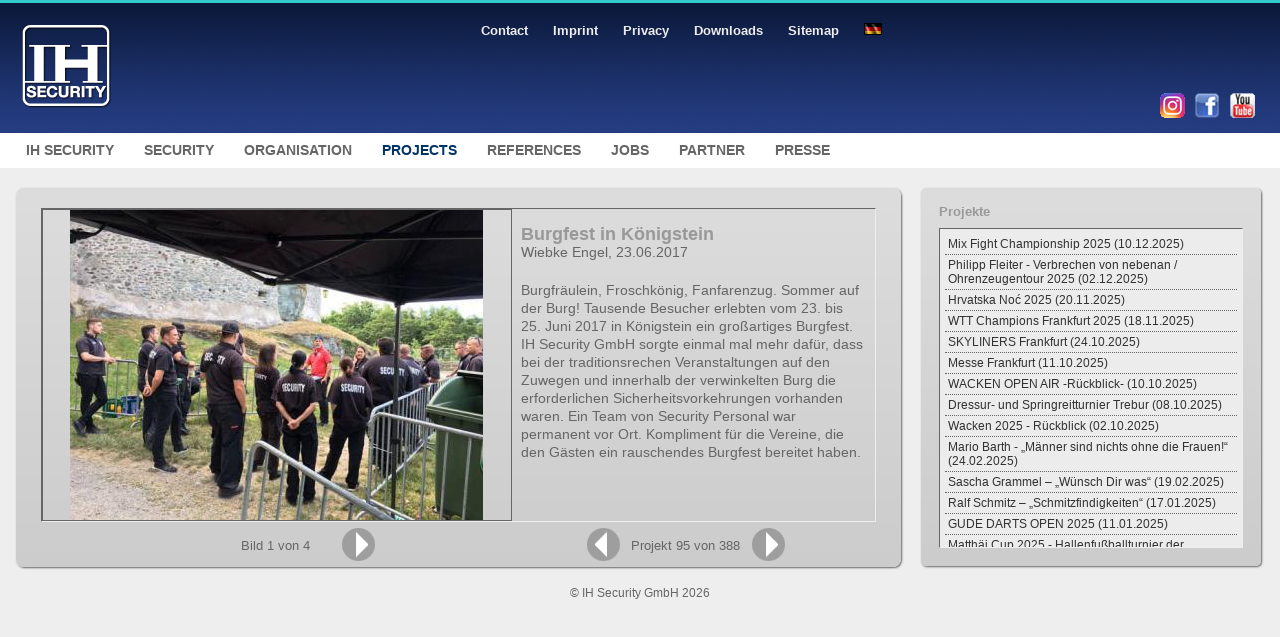

--- FILE ---
content_type: text/html; charset=utf-8
request_url: http://www.ih-security.de/en/Projekte/Projekt/Burgfest
body_size: 13845
content:
<!DOCTYPE html>
<html lang="de-DE">
<head>
						
	<title>IH Security GmbH - Welcome!</title>
	<meta http-equiv="Content-Type" content="text/html; charset=utf-8" />
	<meta http-equiv="Content-language" content="de-DE" />
	<meta http-equiv="imagetoolbar" content="false" />
	<meta name="title" content="IH Security GmbH - Welcome!" />
	<meta name="description" content="Security, Service, Safety, Manpower, Leasing" />
	<meta name="keywords" content="Security, Events, Barriers" />		
	<meta name="author" content="IH-Security" />
					
	<meta name="copyright" content="IH-Security" />
								
	<meta name="language" content="Deutsch" />
					
	<meta name="publisher" content="Design Impulse" />
					
	<meta name="expires" content="0" />
					
	<meta name="abstract" content="Security" />
					
	<meta name="page-topic" content="Security, Dienstleistung, Sicherheit, Personal, Verleih" />
					
	<meta name="audience" content=" All " />
					
	<meta name="robots" content="INDEX,FOLLOW" />
					
	<meta name="revisit" content="After 7 days" />
					
	<meta name="revisit-after" content="7 days" />
					
	<meta name="siteinfo" content="https://www.ih-security.de/robots.txt" />
					
	<meta name="verify-v1" content="Joh9slku8FZS66AkNA5HBmUbce7WKidZuWSjupavZqY=" />
			
	<meta name="generator" content="eZ Publish" />

	<meta property="og:title" content="IH Security GmbH - Welcome!" />
	<meta property="og:site_name" content="Burgfest" />
	<meta property="og:description" content="Security, Service, Safety, Manpower, Leasing" />
	<meta property="og:type" content="website" />
	<meta property="og:url" content="https://ih-security.de/en/Projekte/Projekt/Burgfest" />
	<meta property="og:image" content="https://ih-security.de/extension/ihs/design/ihs/images/sys/ih-security_logo.png" />
	

<link rel="Home" href="/en" title="IH Security GmbH Startseite" />
<link rel="Index" href="/en" />
<link rel="Top"  href="/en" title="	Burgfest / Projekt / Projects / IH Security GmbH - IH Security GmbH" />
<link rel="Search" href="/en/content/advancedsearch" title="Suche IH Security GmbH" />
<link rel="Shortcut icon" href="/extension/ihs/design/standard/images/favicon.ico" type="image/x-icon" />
<link rel="Copyright" href="/en/ezinfo/copyright" />
<link rel="Author" href="/en/ezinfo/about" />

<script type="text/javascript">
(function() {
    var head = document.getElementsByTagName('head')[0];
    var printNode = document.createElement('link');
    printNode.rel = 'Alternate';
    printNode.href = "/en/layout/set/print/Projekte/Projekt/Burgfest" + document.location.search;
    printNode.media = 'print';
    printNode.title = "Druckversion";
    head.appendChild(printNode);
})();
</script>

	<link rel="stylesheet" href="/extension/ihs/design/ihs/stylesheets/main-v8.sec.css" type="text/css" media="all" charset="utf-8" />
<!--[if gte IE 9]>
	<link rel="stylesheet" href="/extension/ihs/design/ihs/stylesheets/main-ie9.sec.css" type="text/css" media="all" charset="utf-8" />
<![endif]-->
<!--[if lt IE 9]>
	<link rel="stylesheet" href="/extension/ihs/design/ihs/stylesheets/main-ie8.sec.css" type="text/css" media="all" charset="utf-8" />
<![endif]-->
<!--[if lt IE 8]>
	<link rel="stylesheet" href="/extension/ihs/design/ihs/stylesheets/main-ie7.sec.css" type="text/css" media="all" charset="utf-8" />
<![endif]-->
	<link rel="stylesheet" href="/extension/ihs/design/ihs/stylesheets/prettyPhoto.css" type="text/css" media="all" charset="utf-8" />
	<script src="/extension/ihs/design/ihs/javascript/jquery-1.7.2.min.js" type="text/javascript"></script>
	<script src="/extension/ihs/design/ihs/javascript/yepnope.js" type="text/javascript"></script>
<!--[if lt IE 9]>
	<script src="/extension/ihs/design/ihs/javascript/modernizr.js" type="text/javascript"></script>
<![endif]-->
	<script src="/extension/ihs/design/ihs/javascript/application-v3.js" type="text/javascript"></script>

</head>

<body>

	<div id="layout-page">
		<section id="layout-pagehead">
			<header>
				<h1><a href="/en" title="IH Security Startseite"><img alt="IH Security" src="/extension/ihs/design/ihs/images/sys/ih-security_logo.png" /></a></h1>

			<nav class="metanavi">
				<ul>
					<li><a href="/en/Contact" title="Contact">Contact</a></li>
					<li><a href="/en/Imprint" title="Imprint">Imprint</a></li>
					<li><a href="/en/Privacy" title="Privacy">Privacy</a></li>
					<li><a href="/en/Downloads" title="Downloads">Downloads</a></li>
					<li><a href="/en/content/view/sitemap/2" title="Sitemap">Sitemap</a></li>
					<li><a href="/en/switchlanguage/to/de/Projekte/Projekt/Burgfest" title="Deutsch"><img src="/share/icons/flags/ger-DE.gif" alt="Deutsch"/></a></li>

				</ul>
			</nav>
				<nav class="socialmedianavi">
					<ul>
						<li><a href="https://www.instagram.com/ihsecuritygmbh/" target="_blank" title="Zu unserer Instagram-Seite"><img alt="Zu unserer Instagram-Seite" src="/extension/ihs/design/ihs/images/sys/link_icon_insta.png" /></a></li>
						<li><a href="https://de-de.facebook.com/WirbringenSicherheit/" target="_blank" title="Zu unserer Facebook-Seite"><img alt="Zu unserer Facebook-Seite" src="/extension/ihs/design/ihs/images/sys/link_icon_fb.png" /></a></li>
						<li><a href="https://www.youtube.com/user/IHSecurity?feature=mhee" target="_blank" title="Zu unserem YouTube-Channel"><img alt="Zu unserem YouTube-Channel" src="/extension/ihs/design/ihs/images/sys/link_icon_yt.png" /></a></li>
					</ul>
				</nav>

			</header>
			<nav class="mainnavi">
				<ul>
					<li><a href="/en/IH-Security" title="IH Security">IH Security</a></li>
					<li><a href="/en/Security" title="Security">Security</a></li>
					<li><a href="/en/Organisation" title="Organisation">Organisation</a></li>
					<li><a href="/en/Projects" class="is-active" title="Projects">Projects</a></li>
					<li><a href="/en/References" title="References">References</a></li>
					<li><a href="/en/Jobs" title="Jobs">Jobs</a></li>
					<li><a href="/en/Partner" title="Partner">Partner</a></li>
					<li><a href="/en/Presse" title="Presse">Presse</a></li>
				</ul>
			</nav>

		</section>
		<section id="layout-content">
<!-- Seiteninhalt -->

<!-- Show Product Article -->
			
<section class="layout-maincolumn">
			
																																																																																																																																																																																																																																																																																																																																																																																																																																																																																																										<section class="project-panel big-panel has-gradient has-boxshaddow has-bigroundedcorners">
		<div class="project-frame">
			

			<article id="project_3194" class="is-visible">
				<ul class="project-gallery">	
					<li class="is-visible">

						<div align="center">
							                                                                                                                                                    
            <img src="/var/ihs/storage/images/projekte/projekt/burgfest/security_personal/11550-1-ger-DE/security_personal_project_article_image.jpg" width="413" height="310"  style="border: 0px  ;" alt="security_personal" title="security_personal" />
                
        						</div>
					</li>

	
					<li class="is-hidden">

						<div align="center">
							                                                                                                                                                    
            <img src="/var/ihs/storage/images/projekte/projekt/burgfest/security_personal2/11553-1-ger-DE/security_personal_project_article_image.jpg" width="413" height="310"  style="border: 0px  ;" alt="security_personal" title="security_personal" />
                
        						</div>
					</li>

	
					<li class="is-hidden">

						<div align="center">
							                                                                                                                                                    
            <img src="/var/ihs/storage/images/projekte/projekt/burgfest/security_personal3/11556-1-ger-DE/security_personal_project_article_image.jpg" width="413" height="310"  style="border: 0px  ;" alt="security_personal" title="security_personal" />
                
        						</div>
					</li>

	
					<li class="is-hidden">

						<div align="center">
							                                                                                                                                                    
            <img src="/var/ihs/storage/images/projekte/projekt/burgfest/security_personal4/11559-1-ger-DE/security_personal_project_article_image.jpg" width="413" height="310"  style="border: 0px  ;" alt="security_personal" title="security_personal" />
                
        						</div>
					</li>

	
				</ul>
				<div class="is-scrollable">
					<header>
						<h1>Burgfest in Königstein</h1>
						<h2>Wiebke Engel, 23.06.2017</h2>
					</header>
					
<p>Burgfräulein, Froschkönig, Fanfarenzug. Sommer auf der Burg! Tausende Besucher erlebten vom 23. bis 25. Juni 2017 in Königstein ein großartiges Burgfest. IH Security GmbH sorgte einmal mal mehr dafür, dass bei der traditionsrechen Veranstaltungen auf den Zuwegen und innerhalb der verwinkelten Burg die erforderlichen Sicherheitsvorkehrungen vorhanden waren. Ein Team von Security Personal war permanent vor Ort. Kompliment für die Vereine, die den Gästen ein rauschendes Burgfest bereitet haben.</p>				</div>
			</article>
		</div>
		<footer>
			<nav id="projectimage-navi" class="pagination">

				<img src="/extension/ihs/design/ihs/images/sys/spacer.gif" class="iconnav-to-left" border="0" width="45" height="45" alt="">
					<div>Bild 1 von 4</div>
				<a href="/en/Projekte/Projekt/Burgfest/(image)/3231" class="iconnav-to-right" title="vor"><img src="/extension/ihs/design/ihs/images/sys/btn_mmbox_right.png" border="0" alt="vor"></a>
			</nav>
			<nav id="project-navi" class="pagination">
				<a href="/en/Projekte/Projekt/FIVB-Volleyball-World-League" class="iconnav-to-left" title=""><img src="/extension/ihs/design/ihs/images/sys/btn_mmbox_left.png" border="0" alt=""></a>
					<div>Projekt 95 von 388</div>
				<a href="/en/Projekte/Projekt/Rock-am-Ring-2017" class="iconnav-to-right" title=""><img src="/extension/ihs/design/ihs/images/sys/btn_mmbox_right.png" border="0" alt=""></a>
			</nav>
		</footer>
	</section>
				
</section>
<section class="layout-rightcolumn">
			
							
	<section id="projectteaser" class="project-navigation-panel    news-panel    big-panel has-gradient has-boxshaddow has-roundedcorners">
		<header>
			<h1>Projekte</h1>
		</header>
		<nav class="project-navigation-frame    news-frame">	
			<a href="/en/Projekte/Projekt/Mix-Fight-Championship-2025" alt="Mix Fight Championship 2025" title="Mix Fight Championship 2025">Mix Fight Championship 2025 (10.12.2025)</a>
		
			<a href="/en/Projekte/Projekt/Philipp-Fleiter-Verbrechen-von-nebenan-Ohrenzeugentour-2025" alt="Philipp Fleiter - Verbrechen von nebenan / Ohrenzeugentour 2025" title="Philipp Fleiter - Verbrechen von nebenan / Ohrenzeugentour 2025">Philipp Fleiter - Verbrechen von nebenan / Ohrenzeugentour 2025 (02.12.2025)</a>
		
			<a href="/en/Projekte/Projekt/Hrvatska-Noc-2025" alt="Hrvatska Noć 2025" title="Hrvatska Noć 2025">Hrvatska Noć 2025 (20.11.2025)</a>
		
			<a href="/en/Projekte/Projekt/WTT-Champions-Frankfurt-2025" alt="WTT Champions Frankfurt 2025" title="WTT Champions Frankfurt 2025">WTT Champions Frankfurt 2025 (18.11.2025)</a>
		
			<a href="/en/Projekte/Projekt/SKYLINERS-Frankfurt2" alt=" SKYLINERS Frankfurt" title=" SKYLINERS Frankfurt"> SKYLINERS Frankfurt (24.10.2025)</a>
		
			<a href="/en/Projekte/Projekt/Messe-Frankfurt" alt="Messe Frankfurt" title="Messe Frankfurt">Messe Frankfurt (11.10.2025)</a>
		
			<a href="/en/Projekte/Projekt/WACKEN-OPEN-AIR-Rueckblick" alt="WACKEN OPEN AIR -Rückblick-" title="WACKEN OPEN AIR -Rückblick-">WACKEN OPEN AIR -Rückblick- (10.10.2025)</a>
		
			<a href="/en/Projekte/Projekt/Dressur-und-Springreitturnier-Trebur" alt="Dressur- und Springreitturnier Trebur" title="Dressur- und Springreitturnier Trebur">Dressur- und Springreitturnier Trebur (08.10.2025)</a>
		
			<a href="/en/Projekte/Projekt/Wacken-2025" alt="Wacken 2025 - Rückblick" title="Wacken 2025 - Rückblick">Wacken 2025 - Rückblick (02.10.2025)</a>
		
			<a href="/en/Projekte/Projekt/Mario-Barth-Maenner-sind-nichts-ohne-die-Frauen!" alt="Mario Barth - „Männer sind nichts ohne die Frauen!“" title="Mario Barth - „Männer sind nichts ohne die Frauen!“">Mario Barth - „Männer sind nichts ohne die Frauen!“ (24.02.2025)</a>
		
			<a href="/en/Projekte/Projekt/Sascha-Grammel-Wuensch-Dir-was" alt="Sascha Grammel – „Wünsch Dir was“" title="Sascha Grammel – „Wünsch Dir was“">Sascha Grammel – „Wünsch Dir was“ (19.02.2025)</a>
		
			<a href="/en/Projekte/Projekt/Ralf-Schmitz-Schmitzfindigkeiten" alt="Ralf Schmitz – „Schmitzfindigkeiten“" title="Ralf Schmitz – „Schmitzfindigkeiten“">Ralf Schmitz – „Schmitzfindigkeiten“ (17.01.2025)</a>
		
			<a href="/en/Projekte/Projekt/GUDE-DARTS-OPEN-2025" alt="GUDE DARTS OPEN 2025" title="GUDE DARTS OPEN 2025">GUDE DARTS OPEN 2025 (11.01.2025)</a>
		
			<a href="/en/Projekte/Projekt/Matthaei-Cup-2025" alt="Matthäi Cup 2025 - Hallenfußballturnier der Traditionsmannschaften" title="Matthäi Cup 2025 - Hallenfußballturnier der Traditionsmannschaften">Matthäi Cup 2025 - Hallenfußballturnier der Traditionsmannschaften (08.01.2025)</a>
		
			<a href="/en/Projekte/Projekt/MFC-Mix-Fight-Championship-2024" alt="MFC Mix Fight Championship 2024" title="MFC Mix Fight Championship 2024">MFC Mix Fight Championship 2024 (07.12.2024)</a>
		
			<a href="/en/Projekte/Projekt/WTT-Champions-2024" alt="WTT Champions 2024" title="WTT Champions 2024">WTT Champions 2024 (10.11.2024)</a>
		
			<a href="/en/Projekte/Projekt/UTS-Ultimate-Tennis-Showdown-2024" alt="UTS Ultimate Tennis Showdown 2024" title="UTS Ultimate Tennis Showdown 2024">UTS Ultimate Tennis Showdown 2024 (20.10.2024)</a>
		
			<a href="/en/Projekte/Projekt/WACKEN-OPEN-AIR-2024" alt="WACKEN OPEN AIR 2024" title="WACKEN OPEN AIR 2024">WACKEN OPEN AIR 2024 (28.08.2024)</a>
		
			<a href="/en/Projekte/Projekt/Geusemer-Kerb2" alt="Geusemer Kerb " title="Geusemer Kerb ">Geusemer Kerb  (24.08.2024)</a>
		
			<a href="/en/Projekte/Projekt/Sommernachtsfest-Bad-Soden" alt=" Sommernachtsfest Bad Soden" title=" Sommernachtsfest Bad Soden"> Sommernachtsfest Bad Soden (17.08.2024)</a>
		
			<a href="/en/Projekte/Projekt/ROCK-AUF-DER-BURG-Koenigstein2" alt="ROCK AUF DER BURG Königstein " title="ROCK AUF DER BURG Königstein ">ROCK AUF DER BURG Königstein  (10.08.2024)</a>
		
			<a href="/en/Projekte/Projekt/G.O.N.D.-2024" alt="G.O.N.D. 2024" title="G.O.N.D. 2024">G.O.N.D. 2024 (20.07.2024)</a>
		
			<a href="/en/Projekte/Projekt/ING-Night-Marathon-Luxembourg3" alt="ING Night Marathon Luxembourg " title="ING Night Marathon Luxembourg ">ING Night Marathon Luxembourg  (23.05.2024)</a>
		
			<a href="/en/Projekte/Projekt/Oliver-Pocher-Live-in-Frankfurt" alt="Oliver Pocher – Live in Frankfurt" title="Oliver Pocher – Live in Frankfurt">Oliver Pocher – Live in Frankfurt (07.03.2024)</a>
		
			<a href="/en/Projekte/Projekt/Hallenhockey-Live-in-Frankfurt" alt="Hallenhockey – Live in Frankfurt" title="Hallenhockey – Live in Frankfurt">Hallenhockey – Live in Frankfurt (11.02.2024)</a>
		
			<a href="/en/Projekte/Projekt/Matthaei-Cup-2024" alt=" Matthäi Cup 2024" title=" Matthäi Cup 2024"> Matthäi Cup 2024 (24.01.2024)</a>
		
			<a href="/en/Projekte/Projekt/Kroatische-Nacht2" alt="Kroatische Nacht" title="Kroatische Nacht">Kroatische Nacht (15.12.2023)</a>
		
			<a href="/en/Projekte/Projekt/MFC-Mix-Fight-Championship-2023" alt="MFC Mix Fight  Championship 2023" title="MFC Mix Fight  Championship 2023">MFC Mix Fight  Championship 2023 (12.12.2023)</a>
		
			<a href="/en/Projekte/Projekt/Die-Weltklasse-des-Tischtennis-in-Frankfurt" alt="Die Weltklasse des Tischtennis in Frankfurt." title="Die Weltklasse des Tischtennis in Frankfurt.">Die Weltklasse des Tischtennis in Frankfurt. (09.11.2023)</a>
		
			<a href="/en/Projekte/Projekt/Ultimate-Tennis-Showdown" alt="Ultimate Tennis Showdown" title="Ultimate Tennis Showdown">Ultimate Tennis Showdown (17.09.2023)</a>
		
			<a href="/en/Projekte/Projekt/Wacken-2023" alt="Wacken - jedes mal neue Herausforderungen" title="Wacken - jedes mal neue Herausforderungen">Wacken - jedes mal neue Herausforderungen (11.09.2023)</a>
		
			<a href="/en/Projekte/Projekt/Karben-Open-Air" alt="Karben Open Air" title="Karben Open Air">Karben Open Air (18.08.2023)</a>
		
			<a href="/en/Projekte/Projekt/Rock-auf-der-Burg" alt="Rock auf der Burg" title="Rock auf der Burg">Rock auf der Burg (12.08.2023)</a>
		
			<a href="/en/Projekte/Projekt/SASCHA-GRAMMEL-Tour-Fast-Fertig" alt="SASCHA GRAMMEL - Tour &quot;Fast Fertig&quot;" title="SASCHA GRAMMEL - Tour &quot;Fast Fertig&quot;">SASCHA GRAMMEL - Tour &quot;Fast Fertig&quot; (10.07.2023)</a>
		
			<a href="/en/Projekte/Projekt/Tuerkisches-Konsulat-Frankfurt" alt="Türkisches Konsulat Frankfurt" title="Türkisches Konsulat Frankfurt">Türkisches Konsulat Frankfurt (07.07.2023)</a>
		
			<a href="/en/Projekte/Projekt/Comedy-Programm-Fluch-der-Familie-Tour-2023" alt="Kaya Yanar - Comedy-Programm &quot;Fluch der Familie&quot; Tour 2023" title="Kaya Yanar - Comedy-Programm &quot;Fluch der Familie&quot; Tour 2023">Kaya Yanar - Comedy-Programm &quot;Fluch der Familie&quot; Tour 2023 (05.07.2023)</a>
		
			<a href="/en/Projekte/Projekt/World-Club-Dome-Pool-Session" alt="World Club Dome Pool Session" title="World Club Dome Pool Session">World Club Dome Pool Session (02.07.2023)</a>
		
			<a href="/en/Projekte/Projekt/GUDE-DARTS-OPEN" alt="GUDE DARTS OPEN" title="GUDE DARTS OPEN">GUDE DARTS OPEN (30.06.2023)</a>
		
			<a href="/en/Projekte/Projekt/City-Streife-Koenigstein" alt="City-Streife Königstein " title="City-Streife Königstein ">City-Streife Königstein  (16.03.2023)</a>
		
			<a href="/en/Projekte/Projekt/Hallenhockey-in-der-Suewag-Energie-Arena" alt="Hallenhockey in der Süwag-Energie-Arena" title="Hallenhockey in der Süwag-Energie-Arena">Hallenhockey in der Süwag-Energie-Arena (11.02.2023)</a>
		
			<a href="/en/Projekte/Projekt/Buelent-Ceylan-Live-in-der-Stadthalle-Oberursel" alt="Bülent Ceylan - Live in der Stadthalle Oberursel" title="Bülent Ceylan - Live in der Stadthalle Oberursel">Bülent Ceylan - Live in der Stadthalle Oberursel (25.01.2023)</a>
		
			<a href="/en/Projekte/Projekt/Martin-Ruetter-Live-in-der-Suewag-Energie-Arena-Frankfurt" alt="Martin Rütter - Live in der Süwag-Energie-Arena Frankfurt " title="Martin Rütter - Live in der Süwag-Energie-Arena Frankfurt ">Martin Rütter - Live in der Süwag-Energie-Arena Frankfurt  (24.01.2023)</a>
		
			<a href="/en/Projekte/Projekt/Farhad-Darya-live-in-der-Hugenottenhalle-Neu-Isenburg" alt="Farhad Darya live in der Hugenottenhalle / Neu -Isenburg" title="Farhad Darya live in der Hugenottenhalle / Neu -Isenburg">Farhad Darya live in der Hugenottenhalle / Neu -Isenburg (21.12.2022)</a>
		
			<a href="/en/Projekte/Projekt/Mix-Fight-Championship-2022" alt="Mix Fight Championship 2022" title="Mix Fight Championship 2022">Mix Fight Championship 2022 (09.12.2022)</a>
		
			<a href="/en/Projekte/Projekt/Deutsche-Geraeteturn-Elite" alt="Deutsche Geräteturn-Elite misst sich bei der WM-Qualififaktion" title="Deutsche Geräteturn-Elite misst sich bei der WM-Qualififaktion">Deutsche Geräteturn-Elite misst sich bei der WM-Qualififaktion (17.11.2022)</a>
		
			<a href="/en/Projekte/Projekt/Karben-Open-Air-2022" alt="Karben Open Air 2022" title="Karben Open Air 2022">Karben Open Air 2022 (01.10.2022)</a>
		
			<a href="/en/Projekte/Projekt/Festival-der-Demokratie-75-Jahre-Junge-Union" alt="Festival der Demokratie - 75 Jahre Junge Union" title="Festival der Demokratie - 75 Jahre Junge Union">Festival der Demokratie - 75 Jahre Junge Union (20.09.2022)</a>
		
			<a href="/en/Projekte/Projekt/WACKEN-OPEN-AIR-2022" alt="WACKEN OPEN AIR 2022" title="WACKEN OPEN AIR 2022">WACKEN OPEN AIR 2022 (29.08.2022)</a>
		
			<a href="/en/Projekte/Projekt/Musiksommer-am-Medico-Palais-Bad-Soden" alt="Musiksommer am Medico-Palais Bad Soden " title="Musiksommer am Medico-Palais Bad Soden ">Musiksommer am Medico-Palais Bad Soden  (20.08.2022)</a>
		
			<a href="/en/Projekte/Projekt/Gond3" alt="G.O.N.D." title="G.O.N.D.">G.O.N.D. (16.08.2022)</a>
		
			<a href="/en/Projekte/Projekt/ING-Night-Marathon-Luxembourg2" alt="ING Night Marathon Luxembourg" title="ING Night Marathon Luxembourg">ING Night Marathon Luxembourg (07.06.2022)</a>
		
			<a href="/en/Projekte/Projekt/KPOP.FLEX" alt="KPOP.FLEX" title="KPOP.FLEX">KPOP.FLEX (03.06.2022)</a>
		
			<a href="/en/Projekte/Projekt/Basketball-Nachwuchsturnier" alt="Basketball-Nachwuchsturnier " title="Basketball-Nachwuchsturnier ">Basketball-Nachwuchsturnier  (31.05.2022)</a>
		
			<a href="/en/Projekte/Projekt/22.-Koenigsteiner-Ritterturnier" alt="22. Königsteiner Ritterturnier" title="22. Königsteiner Ritterturnier">22. Königsteiner Ritterturnier (31.05.2022)</a>
		
			<a href="/en/Projekte/Projekt/Radklassiker-Eschborn-Frankfurt" alt="Radklassiker Eschborn-Frankfurt" title="Radklassiker Eschborn-Frankfurt">Radklassiker Eschborn-Frankfurt (09.05.2022)</a>
		
			<a href="/en/Projekte/Projekt/2.-GUDE-R-DARTS-OPEN" alt="2. GUDE® DARTS OPEN" title="2. GUDE® DARTS OPEN">2. GUDE® DARTS OPEN (26.04.2022)</a>
		
			<a href="/en/Projekte/Projekt/Kurbad-Koenigstein" alt=" Kurbad Königstein" title=" Kurbad Königstein"> Kurbad Königstein (07.04.2022)</a>
		
			<a href="/en/Projekte/Projekt/Ukraine" alt="Ein Trip voller neuer Eindrücke, Hoffnung und vor allem Emotionen!  " title="Ein Trip voller neuer Eindrücke, Hoffnung und vor allem Emotionen!  ">Ein Trip voller neuer Eindrücke, Hoffnung und vor allem Emotionen!   (30.03.2022)</a>
		
			<a href="/en/Projekte/Projekt/Bad-Homburg-Open" alt="Bad Homburg Open" title="Bad Homburg Open">Bad Homburg Open (02.07.2021)</a>
		
			<a href="/en/Projekte/Projekt/Nachwuchskonzert-im-Speicher-Bad-Homburg" alt="Nachwuchskonzert im Speicher Bad Homburg" title="Nachwuchskonzert im Speicher Bad Homburg">Nachwuchskonzert im Speicher Bad Homburg (06.03.2018)</a>
		
			<a href="/en/Projekte/Projekt/Comedy-Rebells" alt="Comedy Rebells" title="Comedy Rebells">Comedy Rebells (10.02.2018)</a>
		
			<a href="/en/Projekte/Projekt/United-Volleys2" alt="United Volleys" title="United Volleys">United Volleys (08.02.2018)</a>
		
			<a href="/en/Projekte/Projekt/Locations-Messe2" alt="Locations Messe " title="Locations Messe ">Locations Messe  (06.02.2018)</a>
		
			<a href="/en/Projekte/Projekt/Tattoomesse-Stuttgart" alt="Tattoomesse Stuttgart" title="Tattoomesse Stuttgart">Tattoomesse Stuttgart (04.02.2018)</a>
		
			<a href="/en/Projekte/Projekt/Mix-Fight-Championship" alt="Mix Fight Championship " title="Mix Fight Championship ">Mix Fight Championship  (18.01.2018)</a>
		
			<a href="/en/Projekte/Projekt/Rodgauer-Standbad-Festival2" alt="Rodgauer Standbad Festival " title="Rodgauer Standbad Festival ">Rodgauer Standbad Festival  (28.11.2017)</a>
		
			<a href="/en/Projekte/Projekt/Sommer-Open-Air-2017-in-Gross-Gerau2" alt="Sommer Open Air 2017 in Groß Gerau " title="Sommer Open Air 2017 in Groß Gerau ">Sommer Open Air 2017 in Groß Gerau  (24.11.2017)</a>
		
			<a href="/en/Projekte/Projekt/Neues-Produkt-Barricades" alt="Neues Produkt – Barricades" title="Neues Produkt – Barricades">Neues Produkt – Barricades (19.11.2017)</a>
		
			<a href="/en/Projekte/Projekt/Rockfestival-auf-der-Burg-Koenigstein" alt="Rockfestival auf der Burg Königstein " title="Rockfestival auf der Burg Königstein ">Rockfestival auf der Burg Königstein  (18.11.2017)</a>
		
			<a href="/en/Projekte/Projekt/1.-Bundesliga-Eintracht-Franfkurt" alt="1. Bundesliga Eintracht Franfkurt" title="1. Bundesliga Eintracht Franfkurt">1. Bundesliga Eintracht Franfkurt (17.11.2017)</a>
		
			<a href="/en/Projekte/Projekt/Geusemer-Kerb" alt="Geusemer Kerb" title="Geusemer Kerb">Geusemer Kerb (14.11.2017)</a>
		
			<a href="/en/Projekte/Projekt/Fisherman-s-Friend-StrongmanRun-Deutschland" alt="Fisherman's Friend StrongmanRun Deutschland" title="Fisherman's Friend StrongmanRun Deutschland">Fisherman's Friend StrongmanRun Deutschland (20.10.2017)</a>
		
			<a href="/en/Projekte/Projekt/Rock-und-Pop-am-Taennchen" alt=" Rock und Pop am Tännchen" title=" Rock und Pop am Tännchen"> Rock und Pop am Tännchen (18.10.2017)</a>
		
			<a href="/en/Projekte/Projekt/Ludwigshafener-Stadtfest" alt="Ludwigshafener Stadtfest " title="Ludwigshafener Stadtfest ">Ludwigshafener Stadtfest  (13.10.2017)</a>
		
			<a href="/en/Projekte/Projekt/Bad-Homburger-Sommer-Wochen" alt="Bad Homburger Sommer-Wochen " title="Bad Homburger Sommer-Wochen ">Bad Homburger Sommer-Wochen  (11.10.2017)</a>
		
			<a href="/en/Projekte/Projekt/Jugendtag-der-Neuapostolischen-Kirche-2017" alt="Jugendtag der Neuapostolischen Kirche 2017" title="Jugendtag der Neuapostolischen Kirche 2017">Jugendtag der Neuapostolischen Kirche 2017 (09.10.2017)</a>
		
			<a href="/en/Projekte/Projekt/Matapaloz" alt="Matapaloz" title="Matapaloz">Matapaloz (07.10.2017)</a>
		
			<a href="/en/Projekte/Projekt/Tag-der-Deutschen-Einheit-in-Mainz" alt="Tag der Deutschen Einheit in Mainz" title="Tag der Deutschen Einheit in Mainz">Tag der Deutschen Einheit in Mainz (03.10.2017)</a>
		
			<a href="/en/Projekte/Projekt/Rock-im-Bad" alt="Rock im Bad" title="Rock im Bad">Rock im Bad (19.09.2017)</a>
		
			<a href="/en/Projekte/Projekt/LOUDER-THAN-HELL-Festival-der-Superlative-Das-war-Wacken-2017" alt="LOUDER THAN HELL Festival der Superlative: Das war Wacken 2017 " title="LOUDER THAN HELL Festival der Superlative: Das war Wacken 2017 ">LOUDER THAN HELL Festival der Superlative: Das war Wacken 2017  (18.09.2017)</a>
		
			<a href="/en/Projekte/Projekt/Dressur-und-Springreitturnier-in-Trebur" alt="Dressur- und Springreitturnier  in Trebur" title="Dressur- und Springreitturnier  in Trebur">Dressur- und Springreitturnier  in Trebur (17.09.2017)</a>
		
			<a href="/en/Projekte/Projekt/Mainland-Games" alt="Mainland Games" title="Mainland Games">Mainland Games (03.09.2017)</a>
		
			<a href="/en/Projekte/Projekt/Rock-auf-der-Burg-Koenigstein" alt="Rock auf der Burg Königstein" title="Rock auf der Burg Königstein">Rock auf der Burg Königstein (25.08.2017)</a>
		
			<a href="/en/Projekte/Projekt/Endless-Summer-2017-Karben" alt="Endless Summer 2017 Karben" title="Endless Summer 2017 Karben">Endless Summer 2017 Karben (20.08.2017)</a>
		
			<a href="/en/Projekte/Projekt/Bad-Sodener-Sommernachtsfest" alt=" Bad Sodener Sommernachtsfest" title=" Bad Sodener Sommernachtsfest"> Bad Sodener Sommernachtsfest (19.08.2017)</a>
		
			<a href="/en/Projekte/Projekt/Sommer-Open-Air-2017-in-Gross-Gerau" alt="Sommer Open Air 2017 in Groß Gerau " title="Sommer Open Air 2017 in Groß Gerau ">Sommer Open Air 2017 in Groß Gerau  (12.08.2017)</a>
		
			<a href="/en/Projekte/Projekt/Rodgauer-Standbad-Festival" alt="Rodgauer Standbad Festival" title="Rodgauer Standbad Festival">Rodgauer Standbad Festival (12.08.2017)</a>
		
			<a href="/en/Projekte/Projekt/Der-50.-Women-s-Run-Frankfurt" alt="Der 50. Women’s Run Frankfurt" title="Der 50. Women’s Run Frankfurt">Der 50. Women’s Run Frankfurt (27.07.2017)</a>
		
			<a href="/en/Projekte/Projekt/G.O.N.D3" alt="G.O.N.D." title="G.O.N.D.">G.O.N.D. (15.07.2017)</a>
		
			<a href="/en/Projekte/Projekt/Depeche-Mode" alt="Depeche Mode" title="Depeche Mode">Depeche Mode (09.07.2017)</a>
		
			<a href="/en/Projekte/Projekt/J.P.-Morgan-Corporate-Challenge2" alt="J.P. Morgan Corporate Challenge" title="J.P. Morgan Corporate Challenge">J.P. Morgan Corporate Challenge (09.07.2017)</a>
		
			<a href="/en/Projekte/Projekt/Tischtennis-Bundesliga-Finale-2017" alt="Tischtennis Bundesliga Finale 2017" title="Tischtennis Bundesliga Finale 2017">Tischtennis Bundesliga Finale 2017 (05.07.2017)</a>
		
			<a href="/en/Projekte/Projekt/WORLD-CLUB-DOME" alt="WORLD CLUB DOME" title="WORLD CLUB DOME">WORLD CLUB DOME (30.06.2017)</a>
		
			<a href="/en/Projekte/Projekt/FIVB-Volleyball-World-League" alt="FIVB Volleyball World League" title="FIVB Volleyball World League">FIVB Volleyball World League (28.06.2017)</a>
		
			<a href="/en/Projekte/Projekt/Burgfest" class="is-active" alt="Burgfest in Königstein" title="Burgfest in Königstein">Burgfest in Königstein (23.06.2017)</a>
		
			<a href="/en/Projekte/Projekt/Rock-am-Ring-2017" alt="Rock am Ring 2017" title="Rock am Ring 2017">Rock am Ring 2017 (15.06.2017)</a>
		
			<a href="/en/Projekte/Projekt/Rhoenenergie-Challenge-2017" alt="Rhönenergie Challenge 2017" title="Rhönenergie Challenge 2017">Rhönenergie Challenge 2017 (13.06.2017)</a>
		
			<a href="/en/Projekte/Projekt/Deutsches-Down-Sportlerfestival" alt="Deutsches Down-Sportlerfestival" title="Deutsches Down-Sportlerfestival">Deutsches Down-Sportlerfestival (07.06.2017)</a>
		
			<a href="/en/Projekte/Projekt/Schlossgrabenfest-in-Darmstadt" alt="Schlossgrabenfest in Darmstadt" title="Schlossgrabenfest in Darmstadt">Schlossgrabenfest in Darmstadt (28.05.2017)</a>
		
			<a href="/en/Projekte/Projekt/Rund-um-den-Finanzplatz-Eschborn-Frankfurt" alt="Rund um den Finanzplatz Eschborn-Frankfurt" title="Rund um den Finanzplatz Eschborn-Frankfurt">Rund um den Finanzplatz Eschborn-Frankfurt (01.05.2017)</a>
		
			<a href="/en/Projekte/Projekt/United-Volleys-in-Ruesselsheim" alt="United Volleys in Rüsselsheim" title="United Volleys in Rüsselsheim">United Volleys in Rüsselsheim (14.04.2017)</a>
		
			<a href="/en/Projekte/Projekt/Arbeitstagung-Festival-im-Baden-Wuerttemberg-Center" alt="Arbeitstagung &quot;Festival&quot; im Baden-Württemberg-Center" title="Arbeitstagung &quot;Festival&quot; im Baden-Württemberg-Center">Arbeitstagung &quot;Festival&quot; im Baden-Württemberg-Center (13.04.2017)</a>
		
			<a href="/en/Projekte/Projekt/Abi-Party-in-Koenigstein" alt="Abi-Party in Königstein" title="Abi-Party in Königstein">Abi-Party in Königstein (12.04.2017)</a>
		
			<a href="/en/Projekte/Projekt/Wahlen-Verfassungsreform" alt="Wahlen Verfassungsreform" title="Wahlen Verfassungsreform">Wahlen Verfassungsreform (09.04.2017)</a>
		
			<a href="/en/Projekte/Projekt/Thomas-Hess-on-Tour" alt="Thomas Hess on Tour" title="Thomas Hess on Tour">Thomas Hess on Tour (07.04.2017)</a>
		
			<a href="/en/Projekte/Projekt/Easy-Credit" alt="Easy Credit" title="Easy Credit">Easy Credit (04.04.2017)</a>
		
			<a href="/en/Projekte/Projekt/Katastrophenschutz-Kongress" alt="Katastrophenschutz-Kongress" title="Katastrophenschutz-Kongress">Katastrophenschutz-Kongress (31.03.2017)</a>
		
			<a href="/en/Projekte/Projekt/Buelent-Ceylan3" alt="Bülent Ceylan" title="Bülent Ceylan">Bülent Ceylan (29.03.2017)</a>
		
			<a href="/en/Projekte/Projekt/United-Volleys" alt="United Volleys" title="United Volleys">United Volleys (26.03.2017)</a>
		
			<a href="/en/Projekte/Projekt/Fastnacht" alt="Fastnacht " title="Fastnacht ">Fastnacht  (25.03.2017)</a>
		
			<a href="/en/Projekte/Projekt/Buelent-Ceylan-Kronk" alt="Bülent Ceylan „Kronk“ " title="Bülent Ceylan „Kronk“ ">Bülent Ceylan „Kronk“  (21.02.2017)</a>
		
			<a href="/en/Projekte/Projekt/DAVISCUP" alt="DAVISCUP" title="DAVISCUP">DAVISCUP (11.02.2017)</a>
		
			<a href="/en/Projekte/Projekt/Kroatische-Nacht" alt="Kroatische Nacht" title="Kroatische Nacht">Kroatische Nacht (25.01.2017)</a>
		
			<a href="/en/Projekte/Projekt/Tattoo-Messe-Wildstyle" alt="Tattoo Messe Wildstyle" title="Tattoo Messe Wildstyle">Tattoo Messe Wildstyle (22.01.2017)</a>
		
			<a href="/en/Projekte/Projekt/SportScheck-Lauf" alt="SportScheck Lauf " title="SportScheck Lauf ">SportScheck Lauf  (31.12.2016)</a>
		
			<a href="/en/Projekte/Projekt/Locations-Messe" alt="Locations Messe" title="Locations Messe">Locations Messe (29.12.2016)</a>
		
			<a href="/en/Projekte/Projekt/Frankfurter-Museumsuferfest" alt="Frankfurter Museumsuferfest" title="Frankfurter Museumsuferfest">Frankfurter Museumsuferfest (28.12.2016)</a>
		
			<a href="/en/Projekte/Projekt/Talk-Show-Beyaz" alt=" Talk-Show Beyaz " title=" Talk-Show Beyaz "> Talk-Show Beyaz  (22.12.2016)</a>
		
			<a href="/en/Projekte/Projekt/Mitternachts-Fussballturnier" alt="Mitternachts-Fußballturnier " title="Mitternachts-Fußballturnier ">Mitternachts-Fußballturnier  (21.12.2016)</a>
		
			<a href="/en/Projekte/Projekt/Neu-Apostolische-Kirche-Deutschland" alt="Neu Apostolische Kirche Deutschland " title="Neu Apostolische Kirche Deutschland ">Neu Apostolische Kirche Deutschland  (22.11.2016)</a>
		
			<a href="/en/Projekte/Projekt/Deutsche-Leasing-in-der-Fraport-Arena" alt="Deutsche Leasing in der Fraport Arena" title="Deutsche Leasing in der Fraport Arena">Deutsche Leasing in der Fraport Arena (17.11.2016)</a>
		
			<a href="/en/Projekte/Projekt/European-Street-Food-Festival-in-Villach" alt="European Street Food Festival in Villach" title="European Street Food Festival in Villach">European Street Food Festival in Villach (14.11.2016)</a>
		
			<a href="/en/Projekte/Projekt/Craft-Women-s-Run-in-Frankfurt-2016" alt="Craft Women’s Run in Frankfurt 2016" title="Craft Women’s Run in Frankfurt 2016">Craft Women’s Run in Frankfurt 2016 (10.11.2016)</a>
		
			<a href="/en/Projekte/Projekt/European-Street-Food-Festival2" alt=" European Street Food Festival " title=" European Street Food Festival "> European Street Food Festival  (08.11.2016)</a>
		
			<a href="/en/Projekte/Projekt/Festival-Karben" alt="Festival Karben" title="Festival Karben">Festival Karben (05.11.2016)</a>
		
			<a href="/en/Projekte/Projekt/Soundgarden-Festival" alt="Soundgarden Festival " title="Soundgarden Festival ">Soundgarden Festival  (01.11.2016)</a>
		
			<a href="/en/Projekte/Projekt/Rock-n-Roll-Days-in-Dreieich" alt=" Rock ´n Roll Days in Dreieich" title=" Rock ´n Roll Days in Dreieich"> Rock ´n Roll Days in Dreieich (30.10.2016)</a>
		
			<a href="/en/Projekte/Projekt/Coming-Home-der-Olympioniken" alt="„Coming Home“  der Olympioniken" title="„Coming Home“  der Olympioniken">„Coming Home“  der Olympioniken (06.09.2016)</a>
		
			<a href="/en/Projekte/Projekt/Rodgauer-Strandbadfestival" alt="Rodgauer Strandbadfestival" title="Rodgauer Strandbadfestival">Rodgauer Strandbadfestival (26.08.2016)</a>
		
			<a href="/en/Projekte/Projekt/Wacken" alt="Wacken" title="Wacken">Wacken (06.08.2016)</a>
		
			<a href="/en/Projekte/Projekt/Finalrunde-der-Volleyball-Weltliga" alt="Finalrunde der Volleyball-Weltliga " title="Finalrunde der Volleyball-Weltliga ">Finalrunde der Volleyball-Weltliga  (23.07.2016)</a>
		
			<a href="/en/Projekte/Projekt/Olympiaqualifikation" alt="Olympiaqualifikation" title="Olympiaqualifikation">Olympiaqualifikation (23.07.2016)</a>
		
			<a href="/en/Projekte/Projekt/Rihanna-in-der-Commerzbank-Arena" alt="Rihanna in der Commerzbank-Arena" title="Rihanna in der Commerzbank-Arena">Rihanna in der Commerzbank-Arena (23.07.2016)</a>
		
			<a href="/en/Projekte/Projekt/Stadtfest-Ludwigshafen" alt="Stadtfest Ludwigshafen" title="Stadtfest Ludwigshafen">Stadtfest Ludwigshafen (22.07.2016)</a>
		
			<a href="/en/Projekte/Projekt/G.O.N.D2" alt="G.O.N.D." title="G.O.N.D.">G.O.N.D. (21.07.2016)</a>
		
			<a href="/en/Projekte/Projekt/AStA-Sommerfest-an-der-TU-Kaiserslautern" alt="AStA - Sommerfest an der TU Kaiserslautern" title="AStA - Sommerfest an der TU Kaiserslautern">AStA - Sommerfest an der TU Kaiserslautern (09.07.2016)</a>
		
			<a href="/en/Projekte/Projekt/Musikfestival-Rock-am-Taenzchen-Pop-am-Taennchen" alt="Musikfestival Rock am Tänzchen &amp; Pop am Tännchen " title="Musikfestival Rock am Tänzchen &amp; Pop am Tännchen ">Musikfestival Rock am Tänzchen &amp; Pop am Tännchen  (07.07.2016)</a>
		
			<a href="/en/Projekte/Projekt/Internationales-Springreitturnier-CSI-in-Kreuth" alt="Internationales Springreitturnier CSI in Kreuth" title="Internationales Springreitturnier CSI in Kreuth">Internationales Springreitturnier CSI in Kreuth (05.07.2016)</a>
		
			<a href="/en/Projekte/Projekt/Public-Viewing-in-der-Commerzbank-Arena" alt="Public Viewing in der Commerzbank-Arena" title="Public Viewing in der Commerzbank-Arena">Public Viewing in der Commerzbank-Arena (02.07.2016)</a>
		
			<a href="/en/Projekte/Projekt/Public-Viewing-in-Koenigstein" alt="Public Viewing" title="Public Viewing">Public Viewing (02.07.2016)</a>
		
			<a href="/en/Projekte/Projekt/Burgfest-Koenigstein" alt="Burgfest Königstein" title="Burgfest Königstein">Burgfest Königstein (01.07.2016)</a>
		
			<a href="/en/Projekte/Projekt/J.P.-Morgan-Corporate-Challenge-Frankfurt" alt="J.P. Morgan Corporate Challenge: Frankfurt " title="J.P. Morgan Corporate Challenge: Frankfurt ">J.P. Morgan Corporate Challenge: Frankfurt  (25.06.2016)</a>
		
			<a href="/en/Projekte/Projekt/Ehrlich-Brothers-in-der-Commerzbank-Arena" alt="Ehrlich Brothers in der Commerzbank-Arena" title="Ehrlich Brothers in der Commerzbank-Arena">Ehrlich Brothers in der Commerzbank-Arena (20.06.2016)</a>
		
			<a href="/en/Projekte/Projekt/Pre-Show-Team-Besprechung-Ehrlich-Brothers" alt="Pre-Show-Team-Besprechung Ehrlich Brothers " title="Pre-Show-Team-Besprechung Ehrlich Brothers ">Pre-Show-Team-Besprechung Ehrlich Brothers  (18.06.2016)</a>
		
			<a href="/en/Projekte/Projekt/RhoenEnergie-Challenge-2016" alt="RhönEnergie Challenge 2016 " title="RhönEnergie Challenge 2016 ">RhönEnergie Challenge 2016  (15.06.2016)</a>
		
			<a href="/en/Projekte/Projekt/Tischtennis-Bundesliga" alt="Tischtennis Bundesliga" title="Tischtennis Bundesliga">Tischtennis Bundesliga (10.06.2016)</a>
		
			<a href="/en/Projekte/Projekt/Holi-Gaudy-colour-your-day-Wiesbaden" alt="Holi Gaudy - colour your day Wiesbaden" title="Holi Gaudy - colour your day Wiesbaden">Holi Gaudy - colour your day Wiesbaden (09.06.2016)</a>
		
			<a href="/en/Projekte/Projekt/HOLI-GAUDY-colour-your-Day-Frankfurt" alt="HOLI GAUDY - colour your Day - Frankfurt" title="HOLI GAUDY - colour your Day - Frankfurt">HOLI GAUDY - colour your Day - Frankfurt (08.06.2016)</a>
		
			<a href="/en/Projekte/Projekt/Reit-und-Springturnier-Trebur" alt="Reit- und Springturnier Trebur" title="Reit- und Springturnier Trebur">Reit- und Springturnier Trebur (04.06.2016)</a>
		
			<a href="/en/Projekte/Projekt/Frankfurt-Universe" alt=" Frankfurt Universe" title=" Frankfurt Universe"> Frankfurt Universe (02.06.2016)</a>
		
			<a href="/en/Projekte/Projekt/ING-Night-Marathon-Luxembourg" alt="ING Night Marathon Luxembourg" title="ING Night Marathon Luxembourg">ING Night Marathon Luxembourg (31.05.2016)</a>
		
			<a href="/en/Projekte/Projekt/Fraport-Skyliners2" alt="Fraport Skyliners" title="Fraport Skyliners">Fraport Skyliners (29.05.2016)</a>
		
			<a href="/en/Projekte/Projekt/18.-Koenigsteiner-Ritterturnier" alt="18. Königsteiner Ritterturnier" title="18. Königsteiner Ritterturnier">18. Königsteiner Ritterturnier (16.05.2016)</a>
		
			<a href="/en/Projekte/Projekt/Sicherheitsexperte-unterstuetzt-talentierte-junge-Reiterin" alt="Sicherheitsexperte unterstützt talentierte junge Reiterin " title="Sicherheitsexperte unterstützt talentierte junge Reiterin ">Sicherheitsexperte unterstützt talentierte junge Reiterin  (04.05.2016)</a>
		
			<a href="/en/Projekte/Projekt/Wien-Salzburg-Innsbruck-Wildstyle-Tattoomess" alt="Wien, Salzburg, Innsbruck: Wildstyle &amp; Tattoomess" title="Wien, Salzburg, Innsbruck: Wildstyle &amp; Tattoomess">Wien, Salzburg, Innsbruck: Wildstyle &amp; Tattoomess (02.05.2016)</a>
		
			<a href="/en/Projekte/Projekt/Rund-um-das-Radrennen-in-Frankfurt" alt="Rund um … das Radrennen in Frankfurt" title="Rund um … das Radrennen in Frankfurt">Rund um … das Radrennen in Frankfurt (02.05.2016)</a>
		
			<a href="/en/Projekte/Projekt/Ehrlich-Brothers" alt="Ehrlich Brothers" title="Ehrlich Brothers">Ehrlich Brothers (04.04.2016)</a>
		
			<a href="/en/Projekte/Projekt/European-Street-Food-Festival" alt="European Street Food Festival " title="European Street Food Festival ">European Street Food Festival  (29.03.2016)</a>
		
			<a href="/en/Projekte/Projekt/American-Football" alt="American Football " title="American Football ">American Football  (21.03.2016)</a>
		
			<a href="/en/Projekte/Projekt/Street-Food-Festival" alt="Street Food Festival" title="Street Food Festival">Street Food Festival (30.12.2015)</a>
		
			<a href="/en/Projekte/Projekt/Tour-durchs-etwas-andere-Austria-WILDFSTYLE" alt="Tour durchs etwas andere Austria: WILDFSTYLE" title="Tour durchs etwas andere Austria: WILDFSTYLE">Tour durchs etwas andere Austria: WILDFSTYLE (25.11.2015)</a>
		
			<a href="/en/Projekte/Projekt/Schlagerparty-Kroatische-Nacht" alt="Schlagerparty „Kroatische Nacht“" title="Schlagerparty „Kroatische Nacht“">Schlagerparty „Kroatische Nacht“ (22.11.2015)</a>
		
			<a href="/en/Projekte/Projekt/Sorrow-Crew" alt="Sorrow Crew " title="Sorrow Crew ">Sorrow Crew  (22.11.2015)</a>
		
			<a href="/en/Projekte/Projekt/Handball-is-back-in-Frankfurt" alt="Handball is back in Frankfurt!" title="Handball is back in Frankfurt!">Handball is back in Frankfurt! (18.11.2015)</a>
		
			<a href="/en/Projekte/Projekt/Event-Location-Messe-in-der-Fraport-Arena" alt="Event Location Messe in der Fraport Arena" title="Event Location Messe in der Fraport Arena">Event Location Messe in der Fraport Arena (08.11.2015)</a>
		
			<a href="/en/Projekte/Projekt/Halloween-Party-in-Neu-Anspach" alt="Halloween Party in Neu-Anspach" title="Halloween Party in Neu-Anspach">Halloween Party in Neu-Anspach (05.11.2015)</a>
		
			<a href="/en/Projekte/Projekt/United-Volleys-in-Frankfurt" alt="United Volleys in Frankfurt " title="United Volleys in Frankfurt ">United Volleys in Frankfurt  (25.10.2015)</a>
		
			<a href="/en/Projekte/Projekt/Tuerkische-Wahlen-in-Frankfurt" alt="Türkische Wahlen in Frankfurt" title="Türkische Wahlen in Frankfurt">Türkische Wahlen in Frankfurt (11.10.2015)</a>
		
			<a href="/en/Projekte/Projekt/Race-for-the-cure-2015" alt="Race for the cure 2015" title="Race for the cure 2015">Race for the cure 2015 (27.09.2015)</a>
		
			<a href="/en/Projekte/Projekt/16.-RhoenEnergie-Event-in-Fulda" alt="16. RhönEnergie Event in Fulda" title="16. RhönEnergie Event in Fulda">16. RhönEnergie Event in Fulda (27.09.2015)</a>
		
			<a href="/en/Projekte/Projekt/Tag-der-offenen-Tuer-bei-Provadis" alt="Tag der offenen Tür bei Provadis" title="Tag der offenen Tür bei Provadis">Tag der offenen Tür bei Provadis (20.09.2015)</a>
		
			<a href="/en/Projekte/Projekt/Mainland-Games-in-Ruesselsheim" alt="Mainland Games in Rüsselsheim" title="Mainland Games in Rüsselsheim">Mainland Games in Rüsselsheim (14.09.2015)</a>
		
			<a href="/en/Projekte/Projekt/Reit-und-Dressurturnier-in-Trebur" alt="Reit- und Dressurturnier in Trebur" title="Reit- und Dressurturnier in Trebur">Reit- und Dressurturnier in Trebur (13.09.2015)</a>
		
			<a href="/en/Projekte/Projekt/Wacken-Open-Air-2015" alt="Wacken Open Air 2015" title="Wacken Open Air 2015">Wacken Open Air 2015 (01.08.2015)</a>
		
			<a href="/en/Projekte/Projekt/Kinderhospiz-Charity-Event" alt="Kinderhospiz Charity Event " title="Kinderhospiz Charity Event ">Kinderhospiz Charity Event  (24.07.2015)</a>
		
			<a href="/en/Projekte/Projekt/Pfeffelbach-Open-Air-Rock-Festival-Rheinland-Pfalz-2015" alt="Pfeffelbach Open Air Rock Festival Rheinland-Pfalz 2015" title="Pfeffelbach Open Air Rock Festival Rheinland-Pfalz 2015">Pfeffelbach Open Air Rock Festival Rheinland-Pfalz 2015 (12.07.2015)</a>
		
			<a href="/en/Projekte/Projekt/Shutterstock-Party-in-der-Fraport-Arena" alt="Shutterstock Party in der Fraport Arena " title="Shutterstock Party in der Fraport Arena ">Shutterstock Party in der Fraport Arena  (09.07.2015)</a>
		
			<a href="/en/Projekte/Projekt/G.O.N.D.-Den-Onkelz-sei-ein-Fest-2015" alt="G.O.N.D. - Den Onkelz sei ein Fest 2015 " title="G.O.N.D. - Den Onkelz sei ein Fest 2015 ">G.O.N.D. - Den Onkelz sei ein Fest 2015  (09.07.2015)</a>
		
			<a href="/en/Projekte/Projekt/Der-J.P.-Morgan-Corporate-Challenge-Frankfurt-Lauf-2015" alt="Der J.P. Morgan Corporate Challenge: Frankfurt Lauf 2015" title="Der J.P. Morgan Corporate Challenge: Frankfurt Lauf 2015">Der J.P. Morgan Corporate Challenge: Frankfurt Lauf 2015 (05.07.2015)</a>
		
			<a href="/en/Projekte/Projekt/Craft-Womens-Run-2015" alt="Craft Womens Run 2015" title="Craft Womens Run 2015">Craft Womens Run 2015 (21.06.2015)</a>
		
			<a href="/en/Projekte/Projekt/Buelent-Ceylan-LIVE-in-Heppenheim" alt="Bülent Ceylan LIVE in Heppenheim!" title="Bülent Ceylan LIVE in Heppenheim!">Bülent Ceylan LIVE in Heppenheim! (21.06.2015)</a>
		
			<a href="/en/Projekte/Projekt/Hessentag-2015-in-Hofgeismar" alt="Hessentag 2015 in Hofgeismar" title="Hessentag 2015 in Hofgeismar">Hessentag 2015 in Hofgeismar (14.06.2015)</a>
		
			<a href="/en/Projekte/Projekt/Buelent-Ceylan-Tedros" alt="Bülent Ceylan &amp; Tedros " title="Bülent Ceylan &amp; Tedros ">Bülent Ceylan &amp; Tedros  (13.06.2015)</a>
		
			<a href="/en/Projekte/Projekt/ver.di-Versammlung" alt="ver.di Versammlung" title="ver.di Versammlung">ver.di Versammlung (31.05.2015)</a>
		
			<a href="/en/Projekte/Projekt/Tischtennis-in-der-Fraportarena" alt="Tischtennis in der Fraportarena" title="Tischtennis in der Fraportarena">Tischtennis in der Fraportarena (30.05.2015)</a>
		
			<a href="/en/Projekte/Projekt/Ritterturnier-in-Koenigstein2" alt="Ritterturnier in Königstein" title="Ritterturnier in Königstein">Ritterturnier in Königstein (25.05.2015)</a>
		
			<a href="/en/Projekte/Projekt/Projekte" alt="Übersicht weiterer Projekte " title="Übersicht weiterer Projekte ">Übersicht weiterer Projekte  (20.05.2015)</a>
		
			<a href="/en/Projekte/Projekt/Parlamentswahl" alt="Parlamentswahl " title="Parlamentswahl ">Parlamentswahl  (10.05.2015)</a>
		
			<a href="/en/Projekte/Projekt/Fraport-Skyliners-Playoff" alt="Fraport Skyliners Playoff" title="Fraport Skyliners Playoff">Fraport Skyliners Playoff (10.05.2015)</a>
		
			<a href="/en/Projekte/Projekt/Holi-Festivals" alt="Holi Festivals " title="Holi Festivals ">Holi Festivals  (03.05.2015)</a>
		
			<a href="/en/Projekte/Projekt/Tennis-Davis-Cup" alt="Tennis Davis Cup" title="Tennis Davis Cup">Tennis Davis Cup (14.03.2015)</a>
		
			<a href="/en/Projekte/Projekt/Gond2" alt="Gond" title="Gond">Gond (03.03.2015)</a>
		
			<a href="/en/Projekte/Projekt/Fastnacht-2015" alt="Fastnacht 2015" title="Fastnacht 2015">Fastnacht 2015 (22.02.2015)</a>
		
			<a href="/en/Projekte/Projekt/Tedros-Teclebrhan" alt="Tedros Teclebrhan" title="Tedros Teclebrhan">Tedros Teclebrhan (01.02.2015)</a>
		
			<a href="/en/Projekte/Projekt/Einweihungsfeier-der-Pylonbruecke" alt="Einweihungsfeier der Pylonbrücke " title="Einweihungsfeier der Pylonbrücke ">Einweihungsfeier der Pylonbrücke  (17.01.2015)</a>
		
			<a href="/en/Projekte/Projekt/Hallenfussball-in-der-Fraport-Arena" alt="Hallenfußball in der Fraport Arena" title="Hallenfußball in der Fraport Arena">Hallenfußball in der Fraport Arena (10.01.2015)</a>
		
			<a href="/en/Projekte/Projekt/Kids-4-Africa-Konzert" alt="Kids 4 Africa Konzert" title="Kids 4 Africa Konzert">Kids 4 Africa Konzert (03.01.2015)</a>
		
			<a href="/en/Projekte/Projekt/Opel-Adam-Praesentation" alt="Opel Adam  Präsentation" title="Opel Adam  Präsentation">Opel Adam  Präsentation (07.10.2014)</a>
		
			<a href="/en/Projekte/Projekt/Husum-Open-Air-2014" alt="Husum Open Air 2014" title="Husum Open Air 2014">Husum Open Air 2014 (24.09.2014)</a>
		
			<a href="/en/Projekte/Projekt/Tag-der-offenen-Tuer-im-Industriepark-Hoechst" alt="Tag der offenen Tür im Industriepark Höchst." title="Tag der offenen Tür im Industriepark Höchst.">Tag der offenen Tür im Industriepark Höchst. (20.09.2014)</a>
		
			<a href="/en/Projekte/Projekt/Reitturnier-auf-dem-Gut-Berlenhof-in-Trebur" alt="Reitturnier auf dem Gut Berlenhof in Trebur" title="Reitturnier auf dem Gut Berlenhof in Trebur">Reitturnier auf dem Gut Berlenhof in Trebur (31.08.2014)</a>
		
			<a href="/en/Projekte/Projekt/3.-Gruendauer-Seifenkistenrennen" alt="3. Gründauer Seifenkistenrennen" title="3. Gründauer Seifenkistenrennen">3. Gründauer Seifenkistenrennen (20.08.2014)</a>
		
			<a href="/en/Projekte/Projekt/Fraport-Skyliners" alt="Fraport Skyliners " title="Fraport Skyliners ">Fraport Skyliners  (12.08.2014)</a>
		
			<a href="/en/Projekte/Projekt/Wacken-2014" alt="Wacken 2014" title="Wacken 2014">Wacken 2014 (20.07.2014)</a>
		
			<a href="/en/Projekte/Projekt/GOND" alt="GOND" title="GOND">GOND (10.07.2014)</a>
		
			<a href="/en/Projekte/Projekt/Das-Sommerfest-der-Technischen-Universitaet-in-Kaiserslautern" alt="Das Sommerfest der Technischen Universität in Kaiserslautern " title="Das Sommerfest der Technischen Universität in Kaiserslautern ">Das Sommerfest der Technischen Universität in Kaiserslautern  (01.07.2014)</a>
		
			<a href="/en/Projekte/Projekt/CRAFT-Women-s-Run-Frankfurt" alt="CRAFT Women's Run Frankfurt " title="CRAFT Women's Run Frankfurt ">CRAFT Women's Run Frankfurt  (29.06.2014)</a>
		
			<a href="/en/Projekte/Projekt/Boehse-Onkelz-am-Hockenheimring" alt=" Böhse Onkelz am Hockenheimring" title=" Böhse Onkelz am Hockenheimring"> Böhse Onkelz am Hockenheimring (22.06.2014)</a>
		
			<a href="/en/Projekte/Projekt/JP-Morgan-Corporate-Challenge-Chase" alt="JP Morgan Corporate Challenge Chase" title="JP Morgan Corporate Challenge Chase">JP Morgan Corporate Challenge Chase (15.06.2014)</a>
		
			<a href="/en/Projekte/Projekt/Hessentag-2014" alt="Hessentag 2014" title="Hessentag 2014">Hessentag 2014 (05.06.2014)</a>
		
			<a href="/en/Projekte/Projekt/Ritterturnier-in-Koenigstein" alt="Ritterturnier in Königstein " title="Ritterturnier in Königstein ">Ritterturnier in Königstein  (04.06.2014)</a>
		
			<a href="/en/Projekte/Projekt/Holi-Gaudy-color-your-day-Mannheim" alt="Holi Gaudy - color your day - Mannheim" title="Holi Gaudy - color your day - Mannheim">Holi Gaudy - color your day - Mannheim (22.05.2014)</a>
		
			<a href="/en/Projekte/Projekt/Frankfurt-Cup-2014" alt="Frankfurt Cup 2014" title="Frankfurt Cup 2014">Frankfurt Cup 2014 (10.01.2014)</a>
		
			<a href="/en/Projekte/Projekt/Das-G.O.N.D.-Geschwader" alt="Das G.O.N.D. Geschwader..." title="Das G.O.N.D. Geschwader...">Das G.O.N.D. Geschwader... (11.11.2013)</a>
		
			<a href="/en/Projekte/Projekt/Fraport-Skyliners-Saison-2013-2014" alt="Fraport Skyliners Saison 2013 - 2014" title="Fraport Skyliners Saison 2013 - 2014">Fraport Skyliners Saison 2013 - 2014 (16.10.2013)</a>
		
			<a href="/en/Projekte/Projekt/Die-Grabencrew-der-G.O.N.D" alt="Die Grabencrew der G.O.N.D." title="Die Grabencrew der G.O.N.D.">Die Grabencrew der G.O.N.D. (15.07.2013)</a>
		
			<a href="/en/Projekte/Projekt/Premiere-des-IH-Security-Sprungs!" alt="Premiere des IH Security Sprungs! " title="Premiere des IH Security Sprungs! ">Premiere des IH Security Sprungs!  (15.07.2013)</a>
		
			<a href="/en/Projekte/Projekt/Pfeffelbach-Open-Air-20132" alt="Pfeffelbach Open Air 2013" title="Pfeffelbach Open Air 2013">Pfeffelbach Open Air 2013 (08.07.2013)</a>
		
			<a href="/en/Projekte/Projekt/Asta-Kaiserslautern-Sommerfest-2013" alt="Asta Kaiserslautern Sommerfest 2013" title="Asta Kaiserslautern Sommerfest 2013">Asta Kaiserslautern Sommerfest 2013 (01.07.2013)</a>
		
			<a href="/en/Projekte/Projekt/Abba-Cover-Band-in-Bad-Homburg2" alt="Abba Cover-Band in Bad Homburg" title="Abba Cover-Band in Bad Homburg">Abba Cover-Band in Bad Homburg (01.07.2013)</a>
		
			<a href="/en/Projekte/Projekt/Rock-am-Taennchen-2013" alt="Rock am Tännchen 2013" title="Rock am Tännchen 2013">Rock am Tännchen 2013 (24.06.2013)</a>
		
			<a href="/en/Projekte/Projekt/JP-Morgan-Chase-2013" alt="JP Morgan Chase 2013" title="JP Morgan Chase 2013">JP Morgan Chase 2013 (13.06.2013)</a>
		
			<a href="/en/Projekte/Projekt/Onkelzparty-am-18.05.2013-in-Trebur" alt="Onkelzparty am 18.05.2013 in Trebur" title="Onkelzparty am 18.05.2013 in Trebur">Onkelzparty am 18.05.2013 in Trebur (20.05.2013)</a>
		
			<a href="/en/Projekte/Projekt/Beachparty-Heilbronn-19.05.2013" alt="Beachparty Heilbronn 19.05.2013" title="Beachparty Heilbronn 19.05.2013">Beachparty Heilbronn 19.05.2013 (20.05.2013)</a>
		
			<a href="/en/Projekte/Projekt/Wild-Love-Erotik-Messe-in-Lousanne" alt="&quot;Wild Love&quot; Erotik Messe in Lousanne" title="&quot;Wild Love&quot; Erotik Messe in Lousanne">&quot;Wild Love&quot; Erotik Messe in Lousanne (13.05.2013)</a>
		
			<a href="/en/Projekte/Projekt/Rund-um-den-Finanzplatz-2013" alt="Rund um den Finanzplatz 2013" title="Rund um den Finanzplatz 2013">Rund um den Finanzplatz 2013 (01.05.2013)</a>
		
			<a href="/en/Projekte/Projekt/Wildstyle-Tattoomesse" alt="Wildstyle &amp; Tattoomesse" title="Wildstyle &amp; Tattoomesse">Wildstyle &amp; Tattoomesse (29.04.2013)</a>
		
			<a href="/en/Projekte/Projekt/Der-W-rockt-in-Neu-Isenburg" alt="Der W rockt in Neu Isenburg" title="Der W rockt in Neu Isenburg">Der W rockt in Neu Isenburg (29.04.2013)</a>
		
			<a href="/en/Projekte/Projekt/Lordi-in-Offenbach" alt="Lordi in Offenbach" title="Lordi in Offenbach">Lordi in Offenbach (06.04.2013)</a>
		
			<a href="/en/Projekte/Projekt/Wooomp-there-it-is-die-Harlem-Globetrotters-in-der-Fraport-Arena" alt="Wooomp there it is - die Harlem Globetrotters in der Fraport Arena" title="Wooomp there it is - die Harlem Globetrotters in der Fraport Arena">Wooomp there it is - die Harlem Globetrotters in der Fraport Arena (23.03.2013)</a>
		
			<a href="/en/Projekte/Projekt/Martin-Ruetter-in-der-Schwarzwaldhalle-Karlsruhe-07.03.20132" alt="Martin Rütter in der Schwarzwaldhalle/Karlsruhe 07.03.2013" title="Martin Rütter in der Schwarzwaldhalle/Karlsruhe 07.03.2013">Martin Rütter in der Schwarzwaldhalle/Karlsruhe 07.03.2013 (08.03.2013)</a>
		
			<a href="/en/Projekte/Projekt/Wild-Love-Erotikmesse-22.02.-24.02.2013-in-Stuttgart" alt="&quot;Wild Love&quot; Erotikmesse 22.02.-24.02.2013 in Stuttgart" title="&quot;Wild Love&quot; Erotikmesse 22.02.-24.02.2013 in Stuttgart">&quot;Wild Love&quot; Erotikmesse 22.02.-24.02.2013 in Stuttgart (25.02.2013)</a>
		
			<a href="/en/Projekte/Projekt/Tui-Feuerwerk-der-Turnkunst-13.01.2013" alt="Tui - Feuerwerk der Turnkunst 13.01.2013" title="Tui - Feuerwerk der Turnkunst 13.01.2013">Tui - Feuerwerk der Turnkunst 13.01.2013 (25.01.2013)</a>
		
			<a href="/en/Projekte/Projekt/Teamsponsoring" alt="Teamsponsoring" title="Teamsponsoring">Teamsponsoring (25.01.2013)</a>
		
			<a href="/en/Projekte/Projekt/Frankfurt-Cup-2013" alt="Frankfurt Cup 2013" title="Frankfurt Cup 2013">Frankfurt Cup 2013 (08.01.2013)</a>
		
			<a href="/en/Projekte/Projekt/Sportgala-in-der-Fraport-Arena-2012" alt=" Sportgala in der Fraport Arena 2012" title=" Sportgala in der Fraport Arena 2012"> Sportgala in der Fraport Arena 2012 (17.12.2012)</a>
		
			<a href="/en/Projekte/Projekt/Santa-Claus-und-Knecht-RupHess" alt="Santa Claus und Knecht RupHess" title="Santa Claus und Knecht RupHess">Santa Claus und Knecht RupHess (11.12.2012)</a>
		
			<a href="/en/Projekte/Projekt/MIX-FIGHT-GALA-XIII-am-01.09.2012-in-der-Fraport-Arena" alt=" MIX FIGHT GALA XIII am 01.09.2012 in der Fraport Arena" title=" MIX FIGHT GALA XIII am 01.09.2012 in der Fraport Arena"> MIX FIGHT GALA XIII am 01.09.2012 in der Fraport Arena (11.12.2012)</a>
		
			<a href="/en/Projekte/Projekt/FREI.WILD-in-der-Mannheimer-Maimarkthalle" alt=" FREI.WILD in der Mannheimer Maimarkthalle" title=" FREI.WILD in der Mannheimer Maimarkthalle"> FREI.WILD in der Mannheimer Maimarkthalle (11.12.2012)</a>
		
			<a href="/en/Projekte/Projekt/Afrika-Karibik-Festival-2012" alt=" Afrika Karibik Festival 2012" title=" Afrika Karibik Festival 2012"> Afrika Karibik Festival 2012 (23.10.2012)</a>
		
			<a href="/en/Projekte/Projekt/Kinderstadt-Riedberg" alt="Kinderstadt Riedberg" title="Kinderstadt Riedberg">Kinderstadt Riedberg (22.10.2012)</a>
		
			<a href="/en/Projekte/Projekt/Provadis-Abschiedsfeier-und-Begruessung-2012" alt="Provadis Abschiedsfeier und Begrüßung 2012" title="Provadis Abschiedsfeier und Begrüßung 2012">Provadis Abschiedsfeier und Begrüßung 2012 (22.10.2012)</a>
		
			<a href="/en/Projekte/Projekt/Buelent-Ceylan-im-Ehrenhof-Schloss-Rastatt" alt="Bülent Ceylan im Ehrenhof Schloß Rastatt" title="Bülent Ceylan im Ehrenhof Schloß Rastatt">Bülent Ceylan im Ehrenhof Schloß Rastatt (22.10.2012)</a>
		
			<a href="/en/Projekte/Projekt/Sportcheck-Lauf-2012" alt="Sportcheck Lauf 2012" title="Sportcheck Lauf 2012">Sportcheck Lauf 2012 (22.10.2012)</a>
		
			<a href="/en/Projekte/Projekt/Weltmeisterschaft-im-Jazz-und-Modern-Dance" alt="Weltmeisterschaft im Jazz- und Modern Dance" title="Weltmeisterschaft im Jazz- und Modern Dance">Weltmeisterschaft im Jazz- und Modern Dance (08.10.2012)</a>
		
			<a href="/en/Projekte/Projekt/Highland-Games-2012-in-Ruesselsheim" alt="Highland Games 2012 in Rüsselsheim" title="Highland Games 2012 in Rüsselsheim">Highland Games 2012 in Rüsselsheim (03.09.2012)</a>
		
			<a href="/en/Projekte/Projekt/111-Jahre-Feinkost-Dittmann" alt=" 111 Jahre Feinkost Dittmann" title=" 111 Jahre Feinkost Dittmann"> 111 Jahre Feinkost Dittmann (25.08.2012)</a>
		
			<a href="/en/Projekte/Projekt/Impressionen-Wacken-Open-Air-2012" alt="Impressionen Wacken Open Air 2012" title="Impressionen Wacken Open Air 2012">Impressionen Wacken Open Air 2012 (22.08.2012)</a>
		
			<a href="/en/Projekte/Projekt/Der-haerteste-Job-im-groessten-Graben-der-Welt-W-O-A-2012" alt="Der härteste Job im größten Graben der Welt (W:O:A 2012)" title="Der härteste Job im größten Graben der Welt (W:O:A 2012)">Der härteste Job im größten Graben der Welt (W:O:A 2012) (22.08.2012)</a>
		
			<a href="/en/Projekte/Projekt/W-O-A-Airpix-2012" alt="W:O:A Airpix 2012" title="W:O:A Airpix 2012">W:O:A Airpix 2012 (17.08.2012)</a>
			</nav>
		<footer><!-- Fix --></footer>
	</section>
				
</section>


<!-- Seiteninhalt Ende -->
		</section>
		<section id="layout-pagefoot">

&copy; IH Security GmbH 2026


		</section>
	</div>


<script type="text/javascript" charset="utf-8">
	var inlineScript = function(){

		$("section.slider-panel .stage a[rel^='prettyPhoto']").prettyPhoto({animationSpeed:'slow',theme:'light_rounded',slideshow:2000, autoplay_slideshow: false});
//		$("#custom_content a[rel^='prettyPhoto']:first").prettyPhoto({
//			custom_markup: '<div id="map_canvas" style="width:260px; height:265px"></div>',
//			changepicturecallback: function(){ initialize(); }
//		});
//		$("#custom_content a[rel^='prettyPhoto']:last").prettyPhoto({
//			custom_markup: '<div id="bsap_1237859" class="bsarocks bsap_d49a0984d0f377271ccbf01a33f2b6d6" style="height:260px"></div><div id="bsap_1251710" class="bsarocks bsap_d49a0984d0f377271ccbf01a33f2b6d6"></div>',
//			changepicturecallback: function(){ _bsap.exec(); }
//		});
//		$("#show-left").click(function(){
//			$("#mmbox-mov-id-alubarricades").hide();
//			$("#mmbox-mov-id-bauzaun").show();
//			return false;
//		});
//		$("#show-right").click(function(){
//			$("#mmbox-mov-id-bauzaun").hide();
//			$("#mmbox-mov-id-alubarricades").show();
//			return false;
//		});
		return $(this);
	}
</script>

<!-- Not on this Server: ih-security.de -->

</body>
</html>


--- FILE ---
content_type: text/css
request_url: http://www.ih-security.de/extension/ihs/design/ihs/stylesheets/main-v8.sec.css
body_size: 21579
content:
/*
 * DOCUMENT INFORMATION
 * 
 * @Project:		IH Security Relaunch 2012
 * @Author: 		Thomas Schmitt (link@mfklink.de), Thomas Schmitt IT-Dienstleistungen
 * @Version:		TSIT CMS Version 3.0
 * @Last Modified:	17. Juni 2012
 *
 *
 * TABLE OF CONTENT
 *
 * - BASIC
 *   - CSS RESET
 *   - HTML5 RESET
 *   - Main Settings
 *     - Main Typo and Links
 * - LAYOUT
 *   - Main Content Layout
 * - MODULE
 *   - Main Content Modules
 *   - more parts loaded with seperate CSS Files
 * - STATE
 *   - more parts loaded with seperate CSS Files
 * - THEME 
 *   - more parts loaded with seperate CSS Files via media queries
 */


/*
 * BASIC
 */

/*
 * BASIC - CSS RESET
 * Copyright (c) 2010, Yahoo! Inc. All rights reserved.
 * Code licensed under the BSD License:
 * http://developer.yahoo.com/yui/license.html
 * version: 3.2.0
 * build: 2676
 */

html {
	color: #666;
	background: #eee;
}

body,div,dl,dt,dd,ul,ol,li,h1,h2,h3,h4,h5,h6,pre,code,form,fieldset,legend,input,textarea,p,blockquote,th,td {
	margin: 0;
	padding: 0;
}

table {
	border-collapse: collapse;
	border-spacing: 0;
}

fieldset,img {
	border: 0;
}

address,caption,cite,code,dfn,em,strong,th,var {
	font-style: normal;
	font-weight: normal;
}

li {
	list-style: none;
}

caption,th {
	text-align: left;
}

h1,h2,h3,h4,h5,h6 {
	font-size: 100%;
	font-weight: normal;
}

q:before,q:after {
	content: '';
}

abbr,acronym {
	border: 0;
	font-variant: normal;
}

sup {
	vertical-align: text-top;
}

sub {
	vertical-align: text-bottom;
}

input,textarea,select {
	font-family: inherit;
	font-size: inherit;
	font-weight: inherit;
}

input,textarea,select {
	font-size: 100%;
}

legend {
	color: #000;
}

td.valign-middle {
	vertical-align: middle ! important;
}

/*
 * BASIC - HTML5 RESET
 */

article,aside,dialog,figure,footer,header,hgroup,nav,section {
	display: block;
	zoom: 1;
}


/*
 * BASIC - Main Settings
 */

* {
	font-family: Helvetica, Arial, sans-serif;
}

body {
	font-size: 12px;
	font-weight: normal;
	text-decoration: none;
}

h1 {
	font-size: 20px;
	color: #999;
	}
h2 {
	font-size: 15px;
	font-weight: bold;
	color: #999;
	}
h3 {
	font-size: 13px;
	}
h4 {
	font-size: 12px;
	}
h5 {
	/* entspricht Fettschrift */
	font-size: 12px;
	}
h6 {
	font-size: 11px;
	}

a {
	color: #333;
	font-size: 12px;
	text-decoration: underline;
}
a:hover {
	color: #000;
}
a:active {
	color: #ccc;
}
a:visited {
}


/*
 * Custom Basic Classes according to content.ini settings, available for eZOE
 */
.font-16px-bold-orange {
	font-size: 16px !important;
	font-weight: bold;
	color: #f93;
}

.font-14px-bold-orange {
	font-size: 14px !important;
	font-weight: bold;
	color: #f93;
}

.font-16px-bold-cyan {
	font-size: 16px !important;
	font-weight: bold;
	color: #3cf;
}

.font-14px-bold-cyan {
	font-size: 14px !important;
	font-weight: bold;
	color: #3cf;
}


/*
 * LAYOUT
 */

DIV#layout-page {
	background: url(../images/sys/hd_165.png) 0 0 repeat-x;
	min-width: 1249px;
	border-top: 3px solid #3cc;
}

SECTION#layout-pagehead {
	display: block;
	height: 165px;
	margin-bottom: 20px;
}

SECTION#layout-pagehead > HEADER,
SECTION#layout-pagehead > NAV,
SECTION#layout-content,
SECTION#layout-pagefoot {
	width: 1249px;
	margin: 0 auto;
}

SECTION#layout-pagehead > HEADER > H1 {
	width: 100px;
	float: left;
}

SECTION#layout-content {
	min-height: 350px;
}

SECTION.layout-leftcolumn {
	width: 340px;
	float: left;
	margin-right: 20px;
}

SECTION.layout-maincolumn {
	width: 885px;
	float: left;
}

SECTION.layout-rightcolumn {
	width: 340px;
	float: left;
	margin-left: 20px;
}

SECTION#layout-pagefoot {
	clear: both;
	text-align: center;
}

/*
 * MODULE
 */

/* Navigation */
NAV.languageselector > UL {
	display: block;
	float: left;
/*	text-align: right;
	margin-top: 102px;
	margin-left: 820px; */
}

NAV.languageselector > UL > LI {
	float: left;
	width: 18px;
	height: 12px;
	margin-right: 10px;
}

NAV.metanavi {
	display: block;
	float: right;
	margin-right: 370px;
	margin-top: 20px;
}

NAV.metanavi li {
	display: block;
	float: left;
	margin: 0 13px 0 12px;
}

NAV.metanavi a {
	color: #eee;
	display: block;
	font-size: 13px;
	font-weight: bold;
	text-decoration: none;
}

NAV.metanavi a:hover,
NAV.metanavi a:active {
	color: #fff;
	text-decoration: none;
}

NAV.metanavi a.is-active {
	color: #fff;
}

NAV.metanavi ul {
	display: block;
	height: 20px;
}

NAV.socialmedianavi > UL {
	display: block;
	float: right;
	text-align: right;
	margin-top: 50px;
	clear: right;
}

NAV.socialmedianavi > UL > LI {
	float: left;
	width: 25px;
	height: 25px;
	margin-right: 10px;
}

NAV.mainnavi {
	clear: left;
}

NAV.mainnavi ul {
	display: block;
	float: left;
	margin: 4px 0 0 10px;
}

NAV.mainnavi li {
	display: block;
	float: left;
	margin-right: 30px;
}

NAV.mainnavi a {
	display: block;
	text-decoration: none;
	text-transform: uppercase;
	font-weight: bold;
	font-size: 14px;
	color: #666
}

NAV.mainnavi a:hover,
NAV.mainnavi a:active {
	color: #333;
	text-decoration: none;
}

NAV.mainnavi a.is-active {
	color: #036;
}

NAV.footernavi {
	clear: left;
	text-align: center;
	margin-bottom: 20px;
	width: 885px;
}

NAV.footernavi ul {
	display: block;
	height: 20px;
	margin: 0 auto;
	width: 390px;
}

NAV.footernavi li {
	display: block;
	float: left;
	margin: 0 13px 0 12px;
}

NAV.footernavi a {
	display: block;
	text-decoration: none;
	font-weight: bold;
	color: #666;
	font-size: 13px;
}

NAV.footernavi a:hover,
NAV.footernavi a:active {
	color: #333;
	text-decoration: none;
}

NAV.sitemap UL {
	margin-bottom: 10px;
}

NAV.sitemap UL LI {
	list-style: none inside none !important;
}

NAV.sitemap UL UL {
	padding-left: 20px;
}

NAV.sitemap>UL>LI A {
	font-size: 13px;
	font-weight: bold;
}

/* Contact Person List */
DIV.contact-panel-list {
	height: 345px;
	background: url(../images/sys/bg_contact.jpg) 23px 19px no-repeat;
}
DIV.contact-panel-list > h2 {
	margin-bottom: 2px;
}

NAV.contact-list-navigation {
	display: block;
}
NAV.contact-list-navigation ul {
	display: block;
	height: 53px;
	margin-left: 1px;
}
NAV.contact-list-navigation li {
	float: left;
	padding: 6px;
}
NAV.contact-list-navigation li.is-active {
	background: url(../images/sys/bg_fff50vH.png) 0 0 repeat;
}
NAV.contact-list-navigation li h3 {
	color: #fff;
}
NAV.contact-list-navigation li h4 {
	color: #fff;
}
NAV.contact-list-navigation li.is-active h3,
NAV.contact-list-navigation li.is-active h4 {
	color: #666;
}

/* Panels */
.big-panel,
.medium-panel {
	margin-bottom: 19px;
}

.big-panel {
}

.medium-panel {
}

.small-panel {
	margin-bottom: 13px;
}

.main-teaser-panel > .main-teaser-frame > ARTICLE {
	padding: 18px 25px;
	width: 835px;
	height: 365px;
}

.main-content-panel {
	/* height: 401px; */
	padding-bottom: 1px;
}

.main-content-panel.is-scrollable {
	height: 431px;
}

.main-content-panel > NAV.subnavi {
	min-height: 1px;
}

.main-content-panel > NAV.subnavi > UL {
	display: block;
	clear: left;
	padding: 9px 25px 3px;
}

.main-content-panel > NAV.subnavi > UL > LI {
	display: block;
	float: left;
	width: 205px;
	text-align: center;
	margin: 0 3px 1px 0;
}

.main-content-panel > NAV.subnavi > UL > LI > A {
	display: block;
	width: 205px;
	color: #333;
	font-size: 14px;
	letter-spacing: 1px;
	background-color: #ccc;
	text-decoration: none;
	text-transform: uppercase;
	padding: 9px 0 6px;
	border-left: 1px #999 solid;
	border-right: 1px #999 solid;
	border-top: 1px #ddd solid;
	-moz-box-shadow: 0 3px 4px -3px #000000 inset;
	-webkit-box-shadow: 0 3px 4px -3px #000000 inset;
	box-shadow: 0 3px 4px -3px #000000 inset;
}

/* FIX hover -> hover-Effekt für alle Reiter... CHK kleiner Schatten unten innen? */

.main-content-panel > NAV.subnavi > UL > LI > A:hover {
	border-left: 1px #333 dotted;
	border-right: 1px #333 dotted;
	border-top: 1px #333 dotted;
	color: #eee;
	background-color: #aaa;
	-moz-box-shadow: 0px 0px 2px -1px #000000 inset;
	-webkit-box-shadow: 0px 0px 2px -1px #000000 inset;
	box-shadow: 0px 0px 2px -1px #000000 inset;
}

.main-content-panel > NAV.subnavi > UL > LI > A.is-active {
	background-color: #aaa;
	/* background-color: transparent; */
	color: #036;
	border-left: 1px #333 dotted;
	border-right: 1px #333 dotted;
	border-top: 1px #333 dotted;
	-moz-box-shadow: 0px 0px 2px -1px #000000 inset;
	-webkit-box-shadow: 0px 0px 2px -1px #000000 inset;
	box-shadow: 0px 0px 2px -1px #000000 inset;
}

.main-content-panel > NAV.subnavi > DIV {
	clear: left;
	display: block;
	-moz-box-shadow: 0 3px 4px -3px #333 inset;
	-webkit-box-shadow: 0 3px 4px -3px #333 inset;
	box-shadow: 0 3px 4px -3px #333 inset;
	background-color: #aaa;
}

.main-content-panel > NAV.subnavi > DIV > DIV {
	/* Platzhalter */
	display: block;
	height: 3px;
	/* background-color: #f99; */
}

.main-content-panel > NAV.subnavi > DIV > UL {
	display: block;
	clear: left;
	padding: 2px 25px 2px;
	width: 835px;
	height: 45px;
}

.main-content-panel > NAV.subnavi > DIV > UL.is-expanded {
	display: block;
}

.main-content-panel > NAV.subnavi > DIV > UL.is-collapsed {
	display: none;
}

.main-content-panel > NAV.subnavi > DIV > UL > LI {
	display: block;
	float: left;
	padding: 2px 9px;
	text-align: center;
}

.main-content-panel > NAV.subnavi > DIV > UL > LI > A {
	display: block;
	color: #eee;
	font-size: 14px;
	text-decoration: none;
}

.main-content-panel > NAV.subnavi > DIV > UL > LI > A:hover {
	color: #333;
}

.main-content-panel > NAV.subnavi > DIV > UL > LI > A.is-active {
	color: #036;
}

.main-content-panel > .main-content-frame {
	padding: 0 25px;
	margin-top: 18px;
	margin-bottom: 18px;
	width: 835px;
}

.main-content-panel.is-scrollable > .main-content-frame {
	height: 365px;
	overflow-x: hidden;
	overflow-y: auto;
}

.main-content-panel.is-scrollable > DIV.has-navigation {
	height: 332px;
}

.main-content-panel.is-scrollable > DIV.has-subnavigation {
	height: 312px;
	margin-top: 18px;
}

.main-content-panel.is-scrollable > DIV.subnavigation-is-colapsed {
	height: 361px;
}

.main-content-panel > .main-content-frame > ARTICLE {
	margin-bottom: 18px;
}

.main-content-panel > .main-content-frame > ARTICLE HEADER H1 {
	font-size: 18px;
	font-weight: bold;
	margin-bottom: 9px;
	text-transform: uppercase;
	color: #999;
}

.main-content-panel > .main-content-frame > ARTICLE P {
	line-height: 18px;
	margin-bottom: 9px;
	font-size: 14px;
}

.main-content-panel > .main-content-frame > ARTICLE P.text-left {
	text-align: left;
}

.main-content-panel > .main-content-frame > ARTICLE P.text-center {
	text-align: center;
}

.main-content-panel > .main-content-frame > ARTICLE P.text-right {
	text-align: right;
}

.main-content-panel > .main-content-frame > ARTICLE P.text-justify {
	text-align: justify;
}

.main-content-panel > .main-content-frame > ARTICLE UL {
	display: block;
}

.main-content-panel > .main-content-frame > ARTICLE UL LI {
	list-style: disc inside none;
	line-height: 18px;
}

.main-content-panel > .main-content-frame > ARTICLE FOOTER {
	clear: both;
}

.main-content-panel > .main-content-frame > FOOTER {
	clear: both;
	margin: 18px;
}


/* Contact Person */
.contact-panel-list ARTICLE {
	display: block;
	visibility: hidden;
	position: relative;
	top: 0px;
	left: 0px;
	float: left;
	background: url(../images/sys/bg_fff50vH.png) 0 0 repeat;
	padding: 10px 15px;
	width: 180px;
	height: 250px;
	overflow: hidden;
}
.contact-panel-list ARTICLE.is-active {
	visibility: visible;
}
.contact-panel-list ARTICLE h2 {
	color: #666;
	margin-top: 5px;
}
.contact-panel-list ARTICLE p {
	color: #666;
}

/* Partner Panel */
.partner-panel {
}

DIV.partner-panel ARTICLE {
	display: table-cell;
	height: 0 !important;
	text-align: center;
	vertical-align: middle;
	/* float: left; */
}

DIV.partner-panel ARTICLE.regular {
	width: 165px;
	height: 120px;
}

DIV.partner-panel ARTICLE.wide {
	width: 330px;
	height: 120px;
}

DIV.partner-panel ARTICLE.high {
	width: 165px;
	height: 240px;
}

/* Product Panel */
DIV.product-panel {
	margin-bottom: 0 !important;
	overflow: hidden !important;
}

DIV.product-panel OBJECT,
DIV.product-panel VIDEO {
	float: left;
	margin-right: 20px;
	height: 307px;
}

DIV.product-panel VIDEO {
	margin-top: -16px;
}

DIV.product-panel DIV.product-image {
	float: left;
	margin-right: 20px;
	width: 360px;
	height: 307px;
}

DIV.product-panel ARTICLE {
	float: left;
	max-width: 445px;
	padding-right: 10px;
	height: 307px;
	margin-bottom: 0;
	overflow-x: hidden;
	overflow-y: auto;
}

/* Project Panel */
.project-panel {
	padding: 20px 25px 0;
}

.project-panel > .project-frame {
	border-top: #666 1px solid;
	border-right: #eee 1px solid;
	border-bottom: #eee 1px solid;
	border-left: #666 1px solid;
	min-height: 308px;
	height: 312px;
}

.project-panel > .project-frame > ARTICLE > UL {
	float: left;
	width: 468px;
	height: 310px;
	border: 1px solid;
}

.project-panel > .project-frame > ARTICLE > UL > LI {
	float: left;
}

.project-panel > .project-frame > ARTICLE > UL > LI > DIV {
	width: 468px;
}

.project-panel > .project-frame > ARTICLE > UL > LI > IMG {
	height: 310px;
}

.project-panel > .project-frame > ARTICLE.is-visible,
.project-panel > .project-frame > ARTICLE > UL > LI.is-visible {
	display: block;
}

.project-panel > .project-frame > ARTICLE.is-hidden,
.project-panel > .project-frame > ARTICLE > UL > LI.is-hidden {
	display: none;
}

.project-panel > .project-frame > ARTICLE > DIV {
	float: left;
	width: 345px;
	margin: 16px 0 9px 9px;
}

.project-panel > .project-frame > ARTICLE > DIV.is-scrollable {
	overflow-x: hidden;
	overflow-y: auto;
	height: 288px;
}

.project-panel > .project-frame > ARTICLE > DIV H1 {
	font-size: 18px;
	color: #999;
	font-weight: bold;
}

.project-panel > .project-frame > ARTICLE > DIV H2 {
	font-size: 14px;
	color: #666;
	font-weight: normal;
}

.project-panel > .project-frame > ARTICLE > DIV > HEADER > P {
	font-size: 11px;
	color: #000;
	font-weight: normal;
	margin-bottom: 20px;
}

.project-panel > .project-frame > ARTICLE > DIV > HEADER,
.project-panel > .project-frame > ARTICLE > DIV > P {
	margin-bottom: 20px;
	font-size: 14px;
	line-height: 18px;
}

.project-panel > FOOTER {
	display: block;
	height: 45px;
}

.project-panel > FOOTER > NAV {
	float: left;
	margin: 0 auto;
}

.project-panel > FOOTER > NAV#projectimage-navi {
	/* width: 470px; */
	padding: 0 130px;
	font-size: 13px;
}

.project-panel > FOOTER > NAV#project-navi {
	/* width: 365px; */
	padding: 0 70px;
	font-size: 13px;
}

.project-panel > FOOTER > NAV .iconnav-to-right,
.project-panel > FOOTER > NAV .iconnav-to-left {
	width: 45px;
	height: 45px;
}

.project-panel > FOOTER > NAV DIV {
	width: 120px;
	text-align: center;
	margin-top: 16px;
}

.project-panel > FOOTER > NAV .iconnav-to-right,
.project-panel > FOOTER > NAV DIV,
.project-panel > FOOTER > NAV .iconnav-to-left {
	float: left;
}

.project-panel > FOOTER > NAV A IMG {
	margin: 6px;
}

/* Slider Panel */
.slider-panel > HEADER H1 {
	font-size: 14px;
	padding: 16px 55px 9px;
	text-transform: uppercase;
	font-weight: bold;
}

.slider-panel > NAV .iconnav-to-right,
.slider-panel > NAV .iconnav-to-left {
	width: 55px;
	height: 90px;
}

.slider-panel > NAV .iconnav-to-right {
	float: right;
}

.slider-panel > NAV .iconnav-to-left {
	float: left;
}

.slider-panel > NAV A IMG {
	margin: 28px 11px;
}

.slider-panel > .stage-frame {
	float: left;
	width: 771px;
	overflow: hidden;
}

.slider-panel > .stage-frame > .stage {
	width: 5000px;
	position: relative;
}

.slider-panel > .stage-frame > .stage > ARTICLE {
	float: left;
	width: 154px;
	min-height: 101px;
}

.slider-panel > .stage-frame > .stage > ARTICLE > A {
	text-decoration: none;
}

.slider-panel > .stage-frame > .stage > ARTICLE > A > IMG {
	border: #999 1px solid;
	width: 153px;
	height: 90px;
	margin-bottom: 9px;
}

.slider-panel > FOOTER {
	clear: both;
	min-height: 9px;
}

/* News Panel - right column */
.news-panel > HEADER > H1 {
	display: block;
	padding-top: 16px;
	font-size: 14px;
	font-weight: bold;
	margin: 0 18px 9px;
}

.news-panel > .news-frame {
	margin: 9px 18px 14px;
	border-top: #666 1px solid;
	border-right: #eee 1px solid;
	border-bottom: #eee 1px solid;
	border-left: #666 1px solid;
	padding: 11px 9px;
	min-height: 318px;
	height: 318px;
	font-weight: bold;
	overflow-x: hidden;
	overflow-y: auto;
}

.news-panel > .news-frame > ARTICLE > HEADER > H1 {
	font-size: 15px;
	font-weight: bold;
}

.news-panel > .news-frame > ARTICLE > HEADER > P {
	font-size: 11px;
	font-weight: normal;
	margin-bottom: 9px;
}

.news-panel > .news-frame > ARTICLE > P {
	font-size: 13px;
	margin-bottom: 9px;
}

.news-panel > .news-frame > ARTICLE > FOOTER {
	margin-bottom: 18px;
	text-align: right;
}

.news-panel > FOOTER {
	clear: both;
	min-height: 9px;
}

.button-panel HEADER {
	float: left;
	width: 75px;
}

/* Project Navigation Panel - right column */
.project-navigation-panel > HEADER > H1 {
	display: block;
	padding-top: 16px;
	font-size: 13px;
	font-weight: bold;
	margin: 0 18px 9px;
}

.project-navigation-panel > .project-navigation-frame {
	margin: 9px 18px 9px;
	border-top: #666 1px solid;
	border-right: #eee 1px solid;
	border-bottom: #eee 1px solid;
	border-left: #666 1px solid;
	padding: 5px;
	min-height: 308px;
	height: 308px;
	font-weight: bold;
	overflow-x: hidden;
	overflow-y: auto;
	background-color: #ececec;
}

.project-navigation-panel > .project-navigation-frame > A {
	display: block;
	border-bottom: #666 1px dotted;
	font-size: 12px;
	font-weight: normal;
	text-decoration: none;
	padding: 3px;
}

.project-navigation-panel > .project-navigation-frame > A:last-child {
	border-bottom: 0 none;
}

.project-navigation-panel > .project-navigation-frame > A:hover {
	text-decoration: underline;
}

.project-navigation-panel > .project-navigation-frame > A.is-active {
	color: #003366;
}


/* Mini Panels - right column */
.button-panel > HEADER > H1 {
	float: left;
	display: block;
	width: 75px;
	margin: 9px;
	font-size: 13px;
	font-weight: bold;
}

.button-panel > P {
	display: block;
	float: left;
	margin: 8px 9px 8px;
	font-weight: bold;
	max-width: 225px;
	min-height: 45px;
	font-size: 13px;
}

.button-panel > FOOTER {
	clear: both;
	min-height: 1px;
}

/*
 * STATES
 */

.is-visible {
	visibility: visible;
}

.is-hidden {
	visibility: hidden;
}

.is-scrollable {
}

.is-expanded {
	display: block;
}

.is-collapsed {
	display: none;
}

.is-active {
}

.is-error {
	color: #f00;
}

.is-small {
	font-size: 10px;
}

.has-gradient {
	background: #dddddd; /* Old browsers */
	/* IE9 SVG, needs conditional override of 'filter' to 'none' */
	/* background: url([data-uri]); */
	background: url(../images/svg/bg_gradient_tb_ddd_ccc.svg);
	background: -moz-linear-gradient(top,  #dddddd 0%, #cccccc 100%); /* FF3.6+ */
	background: -webkit-gradient(linear, left top, left bottom, color-stop(0%,#dddddd), color-stop(100%,#cccccc)); /* Chrome,Safari4+ */
	background: -webkit-linear-gradient(top, #dddddd 0%,#cccccc 100%); /* Chrome10+,Safari5.1+ */
	background: -o-linear-gradient(top, #dddddd 0%,#cccccc 100%); /* Opera 11.10+ */
	background: -ms-linear-gradient(top, #dddddd 0%,#cccccc 100%); /* IE10+ */
	background: linear-gradient(top, #dddddd 0%,#cccccc 100%); /* W3C */
	filter: progid:DXImageTransform.Microsoft.gradient( startColorstr='#dddddd', endColorstr='#cccccc',GradientType=0 ); /* IE6-8 */
}

.has-boxshaddow {
	-webkit-box-shadow: #666 1px 1px 2px; /* Safari, Chrome */
	-moz-box-shadow: #666 1px 1px 2px; /* Firefox */
	box-shadow: #666 1px 1px 2px; /* CSS3 */
}

.has-bigroundedcorners {
	-moz-border-radius: 8px; /* Firefox */
	-webkit-border-radius: 8px; /* Safari, Chrome */
	-khtml-border-radius: 8px; /* Konqueror */
	border-radius: 8px; /* CSS3 */
}

.has-roundedcorners {
	-moz-border-radius: 5px; /* Firefox */
	-webkit-border-radius: 5px; /* Safari, Chrome */
	-khtml-border-radius: 5px; /* Konqueror */
	border-radius: 5px; /* CSS3 */
}

/*
 * THEME
 */


--- FILE ---
content_type: text/javascript
request_url: http://www.ih-security.de/extension/ihs/design/ihs/javascript/plugins/jquery.dropdownmenu.js
body_size: 770
content:
/*
 * jQuery Plugin Dropdown Navigation
 * 
 * @Project:		IH Security Relaunch 2012
 * @Author: 		Thomas Schmitt (link@mfklink.de), Thomas Schmitt IT-Dienstleistungen
 * @Version:		TSIT CMS Version 3.0
 * @Last Modified:	31. Juli 2012
 */


(function(){
	$.fn.dropdownmenu = function(options){

		var duration = options.duration;

// console.log('found Plugin dropdownmenu');
return $(this);

// CHK Aufruf ändern in (SELECTOR).each( function()... -> Hier belegen...
		return $(this).mouseenter(function(){
			$('div',this).stop().height('auto').slideToggle(duration);
			$('a',this).addClass("opened")
		}).mouseleave (function(){
			var that = this;
			$('div',this).stop().slideToggle(duration, function(){
				$('a',that).removeClass("opened")
			});
		});
	}
}());

--- FILE ---
content_type: text/javascript
request_url: http://www.ih-security.de/extension/ihs/design/ihs/javascript/application-v3.js
body_size: 2970
content:
/*
 * jQuery Plugin Steuerung
 * 
 * @Project:		IH Security Relaunch 2012
 * @Author: 		Thomas Schmitt (link@mfklink.de), Thomas Schmitt IT-Dienstleistungen
 * @Version:		TSIT CMS Version 3.0
 * @Last Modified:	24. August 2012
 */

/*
 * Load Plugins
 */
if (!relPath) {
	var relPath = "/extension/ihs/design/ihs/javascript/";
}

var scripts = [
	relPath + "plugins/jquery.prettyPhoto.js",
    relPath + "plugins/jquery.dropdownmenu.js",
    relPath + "plugins/jquery.contactperson.js",
//	relPath + "plugins/jquery.panelmenu.js",
	relPath + "plugins/jquery.slider.js"
	// CHK Kommata when adding new Elements...
];

var onReady = function(){
	$(document).ready(function(){

		/*
		 * Dropdown Navigation
		 */
//		$('nav.mainnavi').dropdownmenu({duration:150});

		/*
		 * Browsable Sub Navigation
		 */
//		$('nav.subnavi').panelnmenu({duration:150});

		/*
		 * Active Links // als Plugin laden...
		 */
//		$('nav a').each( function() {
//			var url = $(this).attr('href');
//			if ( url.indexOf('../') != -1 ) {
//				url = url.substr( url.lastIndexOf("../") + 2 );
//			}
//			if ( window.location.pathname == url ) {
//				$(this).addClass('is-active');
//			}
//		});

		/*
		 * Slider Elements
		 */
		$('section.slider-panel').each( function() {
			$(this).slider({duration:500});
		});

        /*
         * Contact Person
         */
        if ( $('nav.contact-list-navigation').length ) {
            $('nav.contact-list-navigation').contactpersonflyout({duration:150});
        }

		/*
		 * Pretty Photo (DEV)
		 */
		$("a[rel^='prettyPhoto']").prettyPhoto({animationSpeed:'slow',theme:'light_rounded',slideshow:2000, autoplay_slideshow: false});
//		$(".gallery a[rel^='prettyPhoto']").prettyPhoto({animationSpeed:'slow',theme:'light_rounded',slideshow:2000, autoplay_slideshow: false});
//		$("#custom_content a[rel^='prettyPhoto']:first").prettyPhoto({
//			custom_markup: '<div id="map_canvas" style="width:260px; height:265px"></div>',
//			changepicturecallback: function(){ initialize(); }
//		});
//		$("#custom_content a[rel^='prettyPhoto']:last").prettyPhoto({
//			custom_markup: '<div id="bsap_1237859" class="bsarocks bsap_d49a0984d0f377271ccbf01a33f2b6d6" style="height:260px"></div><div id="bsap_1251710" class="bsarocks bsap_d49a0984d0f377271ccbf01a33f2b6d6"></div>',
//			changepicturecallback: function(){ _bsap.exec(); }
//		});

		/*
		 * Start Inline Scripts if Found
		 */
		try {
			if ( jQuery.isFunction(inlineScript) ) {
				inlineScript();
			}
		} catch(e) {
//			console.log('No inlineScripts declared.');
		}


		/*
		 * Developement Toos
		 */
		$('.show-border').each( function() {
			$(this).css("border", "#0f9 1px solid");
		})
	});
}

var href = document.location.href.split("?debug=");
var mode = (href[1]) ? href[1].split("&")[0] : "on";

/*
 * Load Scripts
 */
if(mode === "on"){
	yepnope([{ load : scripts, complete : onReady }]);
}else{
	yepnope([{ load : ["/js/plugins_compressed.js"], complete : onReady }]);
}


--- FILE ---
content_type: text/javascript
request_url: http://www.ih-security.de/extension/ihs/design/ihs/javascript/plugins/jquery.slider.js
body_size: 2469
content:
/*
 * jQuery Plugin Slider
 * 
 * @Project:		IH Security Relaunch 2012
 * @Author: 		Thomas Schmitt (link@mfklink.de), Thomas Schmitt IT-Dienstleistungen
 * @Version:		TSIT CMS Version 3.0
 * @Last Modified:	05. August 2012
 */


(function(){
	$.fn.slider = function(options){

		var duration = options.duration;
		var viewWidth = $('div.stage-frame',this).width();
		var elements = 0;
		var elementWidth = $('section.stage>article:first',this).width();
		var elementsWidth = 0;
		var stage = $('section.stage',this);
		var stagePosLeft = 0;
		/*
		 * Correction in Pixel, because Element Starts at Position Null to negative
		 */
		var correctionPx = -1;

		$('section.stage>article',this).each( function(index) {
			elements = index;
			elementsWidth += $(this).width();
		});

		$('a.iconnav-to-right',this).click( function(){
			$(this).blur();
			if ( stage.hasClass("moving") ) {
				// console.log("Has Moving State");
				return false;
			}
			stagePosLeft = parseInt( stage.css("left") ); 
			stagePosLeft = isNaN(stagePosLeft) ? 0 : stagePosLeft;
			// console.log( stagePosLeft );
			// console.log( ( stagePosLeft * -1 ) + correctionPx + " <= " + ( elementsWidth - viewWidth - elementWidth ) );
			if ( ( stagePosLeft * -1 ) + correctionPx <= ( elementsWidth - viewWidth - elementWidth ) ) {
				stage.addClass("moving").animate({
					'left' : "-=" + elementWidth
				}, duration, function() {
					// Animation complete.
					stage.removeClass("moving");
				});
			}
			return false;
		});

		$('a.iconnav-to-left',this).click( function(){
			$(this).blur();
			if ( stage.hasClass("moving") ) {
				// console.log("Has Moving State");
				return false;
			}
			stagePosLeft = parseInt( stage.css("left") ); 
			stagePosLeft = isNaN(stagePosLeft) ? 0 : stagePosLeft;
			// console.log( stagePosLeft );
			// console.log( ( stagePosLeft + elementWidth ) + " <= 0" );
			if ( ( stagePosLeft + elementWidth ) <= 0 ) {
				stage.addClass("moving").animate({
					'left' : "+=" + elementWidth
				}, duration, function() {
					// Animation complete.
					stage.removeClass("moving");
				});
			}
			return false;
		});

return $(this);

//		return $(this).mouseenter(function(){
//			$('div',this).stop().height('auto').slideToggle(duration);
//			$('a',this).addClass("opened")
//		}).mouseleave (function(){
//			var that = this;
//			$('div',this).stop().slideToggle(duration, function(){
//				$('a',that).removeClass("opened")
//			});
//		});
	}
}());

--- FILE ---
content_type: text/javascript
request_url: http://www.ih-security.de/extension/ihs/design/ihs/javascript/plugins/jquery.contactperson.js
body_size: 2198
content:
/*
 * jQuery Plugin Contact Person Flyout
 * 
 * @Project:		IH Security Relaunch 2012
 * @Author: 		Thomas Schmitt (link@mfklink.de), Thomas Schmitt IT-Dienstleistungen
 * @Version:		TSIT CMS Version 3.0
 * @Last Modified:	14. April 2015
 */


(function(){

    $.fn.contactpersonflyout = function(options){

        var duration = options.duration;

        var navElements = $('li', this);
        var flyoutElements = $(".contact-panel-list article");

        var elementsCount = navElements.length;
        var flyoutWidth = flyoutElements.eq(0).outerWidth(true);
        var lastNavWidth = navElements.eq(elementsCount-1).outerWidth(true);
        var deduction = (flyoutWidth-lastNavWidth)/(elementsCount-1) * -1;
        var mavHeight = navElements.eq(0).outerHeight(true);

        var originalTopPos = flyoutElements.eq(elementsCount-1).offset().top;
        var newTopPos = flyoutElements.eq(0).offset().top;
        var sectionHeight = $("SECTION.layout-maincolumn").height();

        /* Update Positions */
        $("SECTION.layout-maincolumn").height( sectionHeight-(originalTopPos-newTopPos)+22 );
        flyoutElements.each( function( index, element ) {

            // console.log( navElements.eq(index).offset().left );

            var leftPosition = navElements.eq(index).offset().left + index * deduction;
            var topPosition = navElements.eq(index).offset().top + mavHeight;

            // console.log( "moving to: " + leftPosition + ", " + topPosition );
            $( this ).offset({ top: topPosition, left: leftPosition });

        });

        return navElements.each(function( index, element ) {

            $( this ).mouseenter(function(){

                navElements.removeClass("is-active");
                flyoutElements.removeClass("is-active");

                $( this ).addClass("is-active");
                flyoutElements.eq( index ).addClass("is-active")

            }).mouseleave (function(){

//                navElements.removeClass("is-active");
//                flyoutElements.removeClass("is-active");

            });
        });

        return $(this);

    }

}());